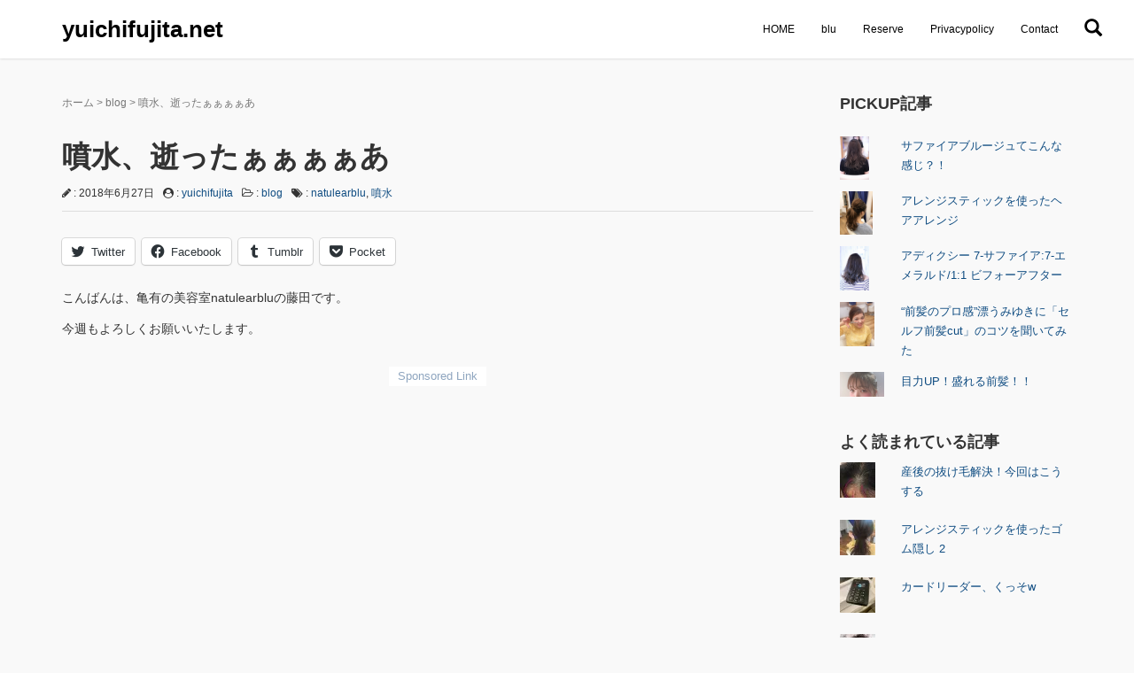

--- FILE ---
content_type: text/html; charset=UTF-8
request_url: https://yuichifujita.net/2018/06/27/fountain/
body_size: 24545
content:
<!DOCTYPE html>
<html lang="ja">
<link href="https://fonts.googleapis.com/css?family=Abel" rel="stylesheet">
<head prefix="og: http://ogp.me/ns# fb: http://ogp.me/ns/fb# article: http://ogp.me/ns/article#">
<script src="https://ajax.googleapis.com/ajax/libs/jquery/3.2.1/jquery.min.js"></script>
	<meta charset="UTF-8">
	<meta name="viewport" content="width=device-width, initial-scale=1.0, maximum-scale=1.0, user-scalable=0" />
	<link rel="pingback" href="https://yuichifujita.net/xmlrpc.php" />
	<!--[if lt IE 9]>
	<script src="https://yuichifujita.net/wp-content/themes/habakiri/js/html5shiv.min.js"></script>
	<![endif]-->
	<title>噴水、逝ったぁぁぁぁあ &#8211; yuichifujita.net</title>
<meta name='robots' content='max-image-preview:large' />
<link rel='dns-prefetch' href='//ajax.googleapis.com' />
<link rel='dns-prefetch' href='//secure.gravatar.com' />
<link rel='dns-prefetch' href='//stats.wp.com' />
<link rel='dns-prefetch' href='//v0.wordpress.com' />
<link rel='dns-prefetch' href='//widgets.wp.com' />
<link rel='dns-prefetch' href='//s0.wp.com' />
<link rel='dns-prefetch' href='//0.gravatar.com' />
<link rel='dns-prefetch' href='//1.gravatar.com' />
<link rel='dns-prefetch' href='//2.gravatar.com' />
<link rel='dns-prefetch' href='//i0.wp.com' />
<link rel='dns-prefetch' href='//c0.wp.com' />
<link rel='dns-prefetch' href='//jetpack.wordpress.com' />
<link rel='dns-prefetch' href='//public-api.wordpress.com' />
<link rel="alternate" type="application/rss+xml" title="yuichifujita.net &raquo; フィード" href="https://yuichifujita.net/feed/" />
<link rel="alternate" type="application/rss+xml" title="yuichifujita.net &raquo; コメントフィード" href="https://yuichifujita.net/comments/feed/" />
<link rel="alternate" type="application/rss+xml" title="yuichifujita.net &raquo; 噴水、逝ったぁぁぁぁあ のコメントのフィード" href="https://yuichifujita.net/2018/06/27/fountain/feed/" />
		<!-- This site uses the Google Analytics by MonsterInsights plugin v8.19 - Using Analytics tracking - https://www.monsterinsights.com/ -->
		<!-- Note: MonsterInsights is not currently configured on this site. The site owner needs to authenticate with Google Analytics in the MonsterInsights settings panel. -->
					<!-- No tracking code set -->
				<!-- / Google Analytics by MonsterInsights -->
		<script type="text/javascript">
window._wpemojiSettings = {"baseUrl":"https:\/\/s.w.org\/images\/core\/emoji\/14.0.0\/72x72\/","ext":".png","svgUrl":"https:\/\/s.w.org\/images\/core\/emoji\/14.0.0\/svg\/","svgExt":".svg","source":{"concatemoji":"https:\/\/yuichifujita.net\/wp-includes\/js\/wp-emoji-release.min.js?ver=6.3.7"}};
/*! This file is auto-generated */
!function(i,n){var o,s,e;function c(e){try{var t={supportTests:e,timestamp:(new Date).valueOf()};sessionStorage.setItem(o,JSON.stringify(t))}catch(e){}}function p(e,t,n){e.clearRect(0,0,e.canvas.width,e.canvas.height),e.fillText(t,0,0);var t=new Uint32Array(e.getImageData(0,0,e.canvas.width,e.canvas.height).data),r=(e.clearRect(0,0,e.canvas.width,e.canvas.height),e.fillText(n,0,0),new Uint32Array(e.getImageData(0,0,e.canvas.width,e.canvas.height).data));return t.every(function(e,t){return e===r[t]})}function u(e,t,n){switch(t){case"flag":return n(e,"\ud83c\udff3\ufe0f\u200d\u26a7\ufe0f","\ud83c\udff3\ufe0f\u200b\u26a7\ufe0f")?!1:!n(e,"\ud83c\uddfa\ud83c\uddf3","\ud83c\uddfa\u200b\ud83c\uddf3")&&!n(e,"\ud83c\udff4\udb40\udc67\udb40\udc62\udb40\udc65\udb40\udc6e\udb40\udc67\udb40\udc7f","\ud83c\udff4\u200b\udb40\udc67\u200b\udb40\udc62\u200b\udb40\udc65\u200b\udb40\udc6e\u200b\udb40\udc67\u200b\udb40\udc7f");case"emoji":return!n(e,"\ud83e\udef1\ud83c\udffb\u200d\ud83e\udef2\ud83c\udfff","\ud83e\udef1\ud83c\udffb\u200b\ud83e\udef2\ud83c\udfff")}return!1}function f(e,t,n){var r="undefined"!=typeof WorkerGlobalScope&&self instanceof WorkerGlobalScope?new OffscreenCanvas(300,150):i.createElement("canvas"),a=r.getContext("2d",{willReadFrequently:!0}),o=(a.textBaseline="top",a.font="600 32px Arial",{});return e.forEach(function(e){o[e]=t(a,e,n)}),o}function t(e){var t=i.createElement("script");t.src=e,t.defer=!0,i.head.appendChild(t)}"undefined"!=typeof Promise&&(o="wpEmojiSettingsSupports",s=["flag","emoji"],n.supports={everything:!0,everythingExceptFlag:!0},e=new Promise(function(e){i.addEventListener("DOMContentLoaded",e,{once:!0})}),new Promise(function(t){var n=function(){try{var e=JSON.parse(sessionStorage.getItem(o));if("object"==typeof e&&"number"==typeof e.timestamp&&(new Date).valueOf()<e.timestamp+604800&&"object"==typeof e.supportTests)return e.supportTests}catch(e){}return null}();if(!n){if("undefined"!=typeof Worker&&"undefined"!=typeof OffscreenCanvas&&"undefined"!=typeof URL&&URL.createObjectURL&&"undefined"!=typeof Blob)try{var e="postMessage("+f.toString()+"("+[JSON.stringify(s),u.toString(),p.toString()].join(",")+"));",r=new Blob([e],{type:"text/javascript"}),a=new Worker(URL.createObjectURL(r),{name:"wpTestEmojiSupports"});return void(a.onmessage=function(e){c(n=e.data),a.terminate(),t(n)})}catch(e){}c(n=f(s,u,p))}t(n)}).then(function(e){for(var t in e)n.supports[t]=e[t],n.supports.everything=n.supports.everything&&n.supports[t],"flag"!==t&&(n.supports.everythingExceptFlag=n.supports.everythingExceptFlag&&n.supports[t]);n.supports.everythingExceptFlag=n.supports.everythingExceptFlag&&!n.supports.flag,n.DOMReady=!1,n.readyCallback=function(){n.DOMReady=!0}}).then(function(){return e}).then(function(){var e;n.supports.everything||(n.readyCallback(),(e=n.source||{}).concatemoji?t(e.concatemoji):e.wpemoji&&e.twemoji&&(t(e.twemoji),t(e.wpemoji)))}))}((window,document),window._wpemojiSettings);
</script>
<style type="text/css">
img.wp-smiley,
img.emoji {
	display: inline !important;
	border: none !important;
	box-shadow: none !important;
	height: 1em !important;
	width: 1em !important;
	margin: 0 0.07em !important;
	vertical-align: -0.1em !important;
	background: none !important;
	padding: 0 !important;
}
</style>
	<link rel='stylesheet' id='wp-block-library-css' href='https://c0.wp.com/c/6.3.7/wp-includes/css/dist/block-library/style.min.css' type='text/css' media='all' />
<style id='wp-block-library-inline-css' type='text/css'>
.has-text-align-justify{text-align:justify;}
</style>
<link rel='stylesheet' id='mediaelement-css' href='https://c0.wp.com/c/6.3.7/wp-includes/js/mediaelement/mediaelementplayer-legacy.min.css' type='text/css' media='all' />
<link rel='stylesheet' id='wp-mediaelement-css' href='https://c0.wp.com/c/6.3.7/wp-includes/js/mediaelement/wp-mediaelement.min.css' type='text/css' media='all' />
<style id='classic-theme-styles-inline-css' type='text/css'>
/*! This file is auto-generated */
.wp-block-button__link{color:#fff;background-color:#32373c;border-radius:9999px;box-shadow:none;text-decoration:none;padding:calc(.667em + 2px) calc(1.333em + 2px);font-size:1.125em}.wp-block-file__button{background:#32373c;color:#fff;text-decoration:none}
</style>
<style id='global-styles-inline-css' type='text/css'>
body{--wp--preset--color--black: #000000;--wp--preset--color--cyan-bluish-gray: #abb8c3;--wp--preset--color--white: #ffffff;--wp--preset--color--pale-pink: #f78da7;--wp--preset--color--vivid-red: #cf2e2e;--wp--preset--color--luminous-vivid-orange: #ff6900;--wp--preset--color--luminous-vivid-amber: #fcb900;--wp--preset--color--light-green-cyan: #7bdcb5;--wp--preset--color--vivid-green-cyan: #00d084;--wp--preset--color--pale-cyan-blue: #8ed1fc;--wp--preset--color--vivid-cyan-blue: #0693e3;--wp--preset--color--vivid-purple: #9b51e0;--wp--preset--gradient--vivid-cyan-blue-to-vivid-purple: linear-gradient(135deg,rgba(6,147,227,1) 0%,rgb(155,81,224) 100%);--wp--preset--gradient--light-green-cyan-to-vivid-green-cyan: linear-gradient(135deg,rgb(122,220,180) 0%,rgb(0,208,130) 100%);--wp--preset--gradient--luminous-vivid-amber-to-luminous-vivid-orange: linear-gradient(135deg,rgba(252,185,0,1) 0%,rgba(255,105,0,1) 100%);--wp--preset--gradient--luminous-vivid-orange-to-vivid-red: linear-gradient(135deg,rgba(255,105,0,1) 0%,rgb(207,46,46) 100%);--wp--preset--gradient--very-light-gray-to-cyan-bluish-gray: linear-gradient(135deg,rgb(238,238,238) 0%,rgb(169,184,195) 100%);--wp--preset--gradient--cool-to-warm-spectrum: linear-gradient(135deg,rgb(74,234,220) 0%,rgb(151,120,209) 20%,rgb(207,42,186) 40%,rgb(238,44,130) 60%,rgb(251,105,98) 80%,rgb(254,248,76) 100%);--wp--preset--gradient--blush-light-purple: linear-gradient(135deg,rgb(255,206,236) 0%,rgb(152,150,240) 100%);--wp--preset--gradient--blush-bordeaux: linear-gradient(135deg,rgb(254,205,165) 0%,rgb(254,45,45) 50%,rgb(107,0,62) 100%);--wp--preset--gradient--luminous-dusk: linear-gradient(135deg,rgb(255,203,112) 0%,rgb(199,81,192) 50%,rgb(65,88,208) 100%);--wp--preset--gradient--pale-ocean: linear-gradient(135deg,rgb(255,245,203) 0%,rgb(182,227,212) 50%,rgb(51,167,181) 100%);--wp--preset--gradient--electric-grass: linear-gradient(135deg,rgb(202,248,128) 0%,rgb(113,206,126) 100%);--wp--preset--gradient--midnight: linear-gradient(135deg,rgb(2,3,129) 0%,rgb(40,116,252) 100%);--wp--preset--font-size--small: 13px;--wp--preset--font-size--medium: 20px;--wp--preset--font-size--large: 36px;--wp--preset--font-size--x-large: 42px;--wp--preset--spacing--20: 0.44rem;--wp--preset--spacing--30: 0.67rem;--wp--preset--spacing--40: 1rem;--wp--preset--spacing--50: 1.5rem;--wp--preset--spacing--60: 2.25rem;--wp--preset--spacing--70: 3.38rem;--wp--preset--spacing--80: 5.06rem;--wp--preset--shadow--natural: 6px 6px 9px rgba(0, 0, 0, 0.2);--wp--preset--shadow--deep: 12px 12px 50px rgba(0, 0, 0, 0.4);--wp--preset--shadow--sharp: 6px 6px 0px rgba(0, 0, 0, 0.2);--wp--preset--shadow--outlined: 6px 6px 0px -3px rgba(255, 255, 255, 1), 6px 6px rgba(0, 0, 0, 1);--wp--preset--shadow--crisp: 6px 6px 0px rgba(0, 0, 0, 1);}:where(.is-layout-flex){gap: 0.5em;}:where(.is-layout-grid){gap: 0.5em;}body .is-layout-flow > .alignleft{float: left;margin-inline-start: 0;margin-inline-end: 2em;}body .is-layout-flow > .alignright{float: right;margin-inline-start: 2em;margin-inline-end: 0;}body .is-layout-flow > .aligncenter{margin-left: auto !important;margin-right: auto !important;}body .is-layout-constrained > .alignleft{float: left;margin-inline-start: 0;margin-inline-end: 2em;}body .is-layout-constrained > .alignright{float: right;margin-inline-start: 2em;margin-inline-end: 0;}body .is-layout-constrained > .aligncenter{margin-left: auto !important;margin-right: auto !important;}body .is-layout-constrained > :where(:not(.alignleft):not(.alignright):not(.alignfull)){max-width: var(--wp--style--global--content-size);margin-left: auto !important;margin-right: auto !important;}body .is-layout-constrained > .alignwide{max-width: var(--wp--style--global--wide-size);}body .is-layout-flex{display: flex;}body .is-layout-flex{flex-wrap: wrap;align-items: center;}body .is-layout-flex > *{margin: 0;}body .is-layout-grid{display: grid;}body .is-layout-grid > *{margin: 0;}:where(.wp-block-columns.is-layout-flex){gap: 2em;}:where(.wp-block-columns.is-layout-grid){gap: 2em;}:where(.wp-block-post-template.is-layout-flex){gap: 1.25em;}:where(.wp-block-post-template.is-layout-grid){gap: 1.25em;}.has-black-color{color: var(--wp--preset--color--black) !important;}.has-cyan-bluish-gray-color{color: var(--wp--preset--color--cyan-bluish-gray) !important;}.has-white-color{color: var(--wp--preset--color--white) !important;}.has-pale-pink-color{color: var(--wp--preset--color--pale-pink) !important;}.has-vivid-red-color{color: var(--wp--preset--color--vivid-red) !important;}.has-luminous-vivid-orange-color{color: var(--wp--preset--color--luminous-vivid-orange) !important;}.has-luminous-vivid-amber-color{color: var(--wp--preset--color--luminous-vivid-amber) !important;}.has-light-green-cyan-color{color: var(--wp--preset--color--light-green-cyan) !important;}.has-vivid-green-cyan-color{color: var(--wp--preset--color--vivid-green-cyan) !important;}.has-pale-cyan-blue-color{color: var(--wp--preset--color--pale-cyan-blue) !important;}.has-vivid-cyan-blue-color{color: var(--wp--preset--color--vivid-cyan-blue) !important;}.has-vivid-purple-color{color: var(--wp--preset--color--vivid-purple) !important;}.has-black-background-color{background-color: var(--wp--preset--color--black) !important;}.has-cyan-bluish-gray-background-color{background-color: var(--wp--preset--color--cyan-bluish-gray) !important;}.has-white-background-color{background-color: var(--wp--preset--color--white) !important;}.has-pale-pink-background-color{background-color: var(--wp--preset--color--pale-pink) !important;}.has-vivid-red-background-color{background-color: var(--wp--preset--color--vivid-red) !important;}.has-luminous-vivid-orange-background-color{background-color: var(--wp--preset--color--luminous-vivid-orange) !important;}.has-luminous-vivid-amber-background-color{background-color: var(--wp--preset--color--luminous-vivid-amber) !important;}.has-light-green-cyan-background-color{background-color: var(--wp--preset--color--light-green-cyan) !important;}.has-vivid-green-cyan-background-color{background-color: var(--wp--preset--color--vivid-green-cyan) !important;}.has-pale-cyan-blue-background-color{background-color: var(--wp--preset--color--pale-cyan-blue) !important;}.has-vivid-cyan-blue-background-color{background-color: var(--wp--preset--color--vivid-cyan-blue) !important;}.has-vivid-purple-background-color{background-color: var(--wp--preset--color--vivid-purple) !important;}.has-black-border-color{border-color: var(--wp--preset--color--black) !important;}.has-cyan-bluish-gray-border-color{border-color: var(--wp--preset--color--cyan-bluish-gray) !important;}.has-white-border-color{border-color: var(--wp--preset--color--white) !important;}.has-pale-pink-border-color{border-color: var(--wp--preset--color--pale-pink) !important;}.has-vivid-red-border-color{border-color: var(--wp--preset--color--vivid-red) !important;}.has-luminous-vivid-orange-border-color{border-color: var(--wp--preset--color--luminous-vivid-orange) !important;}.has-luminous-vivid-amber-border-color{border-color: var(--wp--preset--color--luminous-vivid-amber) !important;}.has-light-green-cyan-border-color{border-color: var(--wp--preset--color--light-green-cyan) !important;}.has-vivid-green-cyan-border-color{border-color: var(--wp--preset--color--vivid-green-cyan) !important;}.has-pale-cyan-blue-border-color{border-color: var(--wp--preset--color--pale-cyan-blue) !important;}.has-vivid-cyan-blue-border-color{border-color: var(--wp--preset--color--vivid-cyan-blue) !important;}.has-vivid-purple-border-color{border-color: var(--wp--preset--color--vivid-purple) !important;}.has-vivid-cyan-blue-to-vivid-purple-gradient-background{background: var(--wp--preset--gradient--vivid-cyan-blue-to-vivid-purple) !important;}.has-light-green-cyan-to-vivid-green-cyan-gradient-background{background: var(--wp--preset--gradient--light-green-cyan-to-vivid-green-cyan) !important;}.has-luminous-vivid-amber-to-luminous-vivid-orange-gradient-background{background: var(--wp--preset--gradient--luminous-vivid-amber-to-luminous-vivid-orange) !important;}.has-luminous-vivid-orange-to-vivid-red-gradient-background{background: var(--wp--preset--gradient--luminous-vivid-orange-to-vivid-red) !important;}.has-very-light-gray-to-cyan-bluish-gray-gradient-background{background: var(--wp--preset--gradient--very-light-gray-to-cyan-bluish-gray) !important;}.has-cool-to-warm-spectrum-gradient-background{background: var(--wp--preset--gradient--cool-to-warm-spectrum) !important;}.has-blush-light-purple-gradient-background{background: var(--wp--preset--gradient--blush-light-purple) !important;}.has-blush-bordeaux-gradient-background{background: var(--wp--preset--gradient--blush-bordeaux) !important;}.has-luminous-dusk-gradient-background{background: var(--wp--preset--gradient--luminous-dusk) !important;}.has-pale-ocean-gradient-background{background: var(--wp--preset--gradient--pale-ocean) !important;}.has-electric-grass-gradient-background{background: var(--wp--preset--gradient--electric-grass) !important;}.has-midnight-gradient-background{background: var(--wp--preset--gradient--midnight) !important;}.has-small-font-size{font-size: var(--wp--preset--font-size--small) !important;}.has-medium-font-size{font-size: var(--wp--preset--font-size--medium) !important;}.has-large-font-size{font-size: var(--wp--preset--font-size--large) !important;}.has-x-large-font-size{font-size: var(--wp--preset--font-size--x-large) !important;}
.wp-block-navigation a:where(:not(.wp-element-button)){color: inherit;}
:where(.wp-block-post-template.is-layout-flex){gap: 1.25em;}:where(.wp-block-post-template.is-layout-grid){gap: 1.25em;}
:where(.wp-block-columns.is-layout-flex){gap: 2em;}:where(.wp-block-columns.is-layout-grid){gap: 2em;}
.wp-block-pullquote{font-size: 1.5em;line-height: 1.6;}
</style>
<link rel='stylesheet' id='contact-form-7-css' href='https://yuichifujita.net/wp-content/plugins/contact-form-7/includes/css/styles.css?ver=5.8.1' type='text/css' media='all' />
<link rel='stylesheet' id='sb-type-std-css' href='https://yuichifujita.net/wp-content/plugins/speech-bubble/css/sb-type-std.css?ver=6.3.7' type='text/css' media='all' />
<link rel='stylesheet' id='sb-type-fb-css' href='https://yuichifujita.net/wp-content/plugins/speech-bubble/css/sb-type-fb.css?ver=6.3.7' type='text/css' media='all' />
<link rel='stylesheet' id='sb-type-fb-flat-css' href='https://yuichifujita.net/wp-content/plugins/speech-bubble/css/sb-type-fb-flat.css?ver=6.3.7' type='text/css' media='all' />
<link rel='stylesheet' id='sb-type-ln-css' href='https://yuichifujita.net/wp-content/plugins/speech-bubble/css/sb-type-ln.css?ver=6.3.7' type='text/css' media='all' />
<link rel='stylesheet' id='sb-type-ln-flat-css' href='https://yuichifujita.net/wp-content/plugins/speech-bubble/css/sb-type-ln-flat.css?ver=6.3.7' type='text/css' media='all' />
<link rel='stylesheet' id='sb-type-pink-css' href='https://yuichifujita.net/wp-content/plugins/speech-bubble/css/sb-type-pink.css?ver=6.3.7' type='text/css' media='all' />
<link rel='stylesheet' id='sb-type-rtail-css' href='https://yuichifujita.net/wp-content/plugins/speech-bubble/css/sb-type-rtail.css?ver=6.3.7' type='text/css' media='all' />
<link rel='stylesheet' id='sb-type-drop-css' href='https://yuichifujita.net/wp-content/plugins/speech-bubble/css/sb-type-drop.css?ver=6.3.7' type='text/css' media='all' />
<link rel='stylesheet' id='sb-type-think-css' href='https://yuichifujita.net/wp-content/plugins/speech-bubble/css/sb-type-think.css?ver=6.3.7' type='text/css' media='all' />
<link rel='stylesheet' id='sb-no-br-css' href='https://yuichifujita.net/wp-content/plugins/speech-bubble/css/sb-no-br.css?ver=6.3.7' type='text/css' media='all' />
<link rel='stylesheet' id='jetpack_likes-css' href='https://c0.wp.com/p/jetpack/12.6.3/modules/likes/style.css' type='text/css' media='all' />
<link rel='stylesheet' id='habakiri-assets-css' href='https://yuichifujita.net/wp-content/themes/habakiri/css/assets.min.css?ver=2.5.2' type='text/css' media='all' />
<link rel='stylesheet' id='habakiri-css' href='https://yuichifujita.net/wp-content/themes/habakiri/style.min.css?ver=20210227134829' type='text/css' media='all' />
<link rel='stylesheet' id='jetpack_social_media_icons_widget-css' href='https://c0.wp.com/p/jetpack/12.6.3/modules/widgets/social-media-icons/style.css' type='text/css' media='all' />
<link rel='stylesheet' id='jetpack-top-posts-widget-css' href='https://c0.wp.com/p/jetpack/12.6.3/modules/widgets/top-posts/style.css' type='text/css' media='all' />
<link rel='stylesheet' id='sharedaddy-css' href='https://c0.wp.com/p/jetpack/12.6.3/modules/sharedaddy/sharing.css' type='text/css' media='all' />
<link rel='stylesheet' id='social-logos-css' href='https://c0.wp.com/p/jetpack/12.6.3/_inc/social-logos/social-logos.min.css' type='text/css' media='all' />
<script type='text/javascript' src='http://ajax.googleapis.com/ajax/libs/jquery/3.2.1/jquery.min.js?ver=3.2.1' id='theme-jquery-script-js'></script>
<script type='text/javascript' src='https://c0.wp.com/c/6.3.7/wp-includes/js/jquery/jquery.min.js' id='jquery-core-js'></script>
<script type='text/javascript' src='https://c0.wp.com/c/6.3.7/wp-includes/js/jquery/jquery-migrate.min.js' id='jquery-migrate-js'></script>
<link rel="https://api.w.org/" href="https://yuichifujita.net/wp-json/" /><link rel="alternate" type="application/json" href="https://yuichifujita.net/wp-json/wp/v2/posts/6102" /><link rel="EditURI" type="application/rsd+xml" title="RSD" href="https://yuichifujita.net/xmlrpc.php?rsd" />
<meta name="generator" content="WordPress 6.3.7" />
<link rel="canonical" href="https://yuichifujita.net/2018/06/27/fountain/" />
<link rel='shortlink' href='https://wp.me/s8xGnn-fountain' />
<link rel="alternate" type="application/json+oembed" href="https://yuichifujita.net/wp-json/oembed/1.0/embed?url=https%3A%2F%2Fyuichifujita.net%2F2018%2F06%2F27%2Ffountain%2F" />
<link rel="alternate" type="text/xml+oembed" href="https://yuichifujita.net/wp-json/oembed/1.0/embed?url=https%3A%2F%2Fyuichifujita.net%2F2018%2F06%2F27%2Ffountain%2F&#038;format=xml" />
	<style>img#wpstats{display:none}</style>
		<style>
/* Safari 6.1+ (10.0 is the latest version of Safari at this time) */
@media (max-width: 991px) and (min-color-index: 0) and (-webkit-min-device-pixel-ratio: 0) { @media () {
display: block !important;
.header__col {
width: 100%;
}
}}
</style>
<style type="text/css" id="custom-background-css">
body.custom-background { background-color: #f9f9f9; }
</style>
				<style type="text/css">
				/* If html does not have either class, do not show lazy loaded images. */
				html:not( .jetpack-lazy-images-js-enabled ):not( .js ) .jetpack-lazy-image {
					display: none;
				}
			</style>
			<script>
				document.documentElement.classList.add(
					'jetpack-lazy-images-js-enabled'
				);
			</script>
		
<!-- Jetpack Open Graph Tags -->
<meta property="og:type" content="article" />
<meta property="og:title" content="噴水、逝ったぁぁぁぁあ" />
<meta property="og:url" content="https://yuichifujita.net/2018/06/27/fountain/" />
<meta property="og:description" content="こんばんは、亀有の美容室natulearbluの藤田です。 今週もよろしくお願いいたします。 噴水逝ったぁぁぁ&hellip;" />
<meta property="article:published_time" content="2018-06-27T14:11:13+00:00" />
<meta property="article:modified_time" content="2018-06-28T06:17:47+00:00" />
<meta property="og:site_name" content="yuichifujita.net" />
<meta property="og:image" content="https://i0.wp.com/yuichifujita.net/wp-content/uploads/2018/06/img_8356.jpg?fit=900%2C1200&#038;ssl=1" />
<meta property="og:image:width" content="900" />
<meta property="og:image:height" content="1200" />
<meta property="og:image:alt" content="" />
<meta property="og:locale" content="ja_JP" />
<meta name="twitter:creator" content="@yu_1_fjt" />
<meta name="twitter:site" content="@yu_1_fjt" />
<meta name="twitter:text:title" content="噴水、逝ったぁぁぁぁあ" />
<meta name="twitter:image" content="https://i0.wp.com/yuichifujita.net/wp-content/uploads/2018/06/img_8356.jpg?fit=900%2C1200&#038;ssl=1&#038;w=640" />
<meta name="twitter:card" content="summary_large_image" />

<!-- End Jetpack Open Graph Tags -->
<style>a{color:#104d82}a:focus,a:active,a:hover{color:#748fad}.site-branding a{color:#000}.responsive-nav a{color:#000;font-size:12px}.responsive-nav a small{color:#777;font-size:10px}.responsive-nav a:hover small,.responsive-nav a:active small,.responsive-nav .current-menu-item small,.responsive-nav .current-menu-ancestor small,.responsive-nav .current-menu-parent small,.responsive-nav .current_page_item small,.responsive-nav .current_page_parent small{color:#777}.responsive-nav .menu>.menu-item>a,.header--transparency.header--fixed--is_scrolled .responsive-nav .menu>.menu-item>a{background-color:transparent;padding:23px 15px}.responsive-nav .menu>.menu-item>a:hover,.responsive-nav .menu>.menu-item>a:active,.responsive-nav .menu>.current-menu-item>a,.responsive-nav .menu>.current-menu-ancestor>a,.responsive-nav .menu>.current-menu-parent>a,.responsive-nav .menu>.current_page_item>a,.responsive-nav .menu>.current_page_parent>a,.header--transparency.header--fixed--is_scrolled .responsive-nav .menu>.menu-item>a:hover,.header--transparency.header--fixed--is_scrolled .responsive-nav .menu>.menu-item>a:active,.header--transparency.header--fixed--is_scrolled .responsive-nav .menu>.current-menu-item>a,.header--transparency.header--fixed--is_scrolled .responsive-nav .menu>.current-menu-ancestor>a,.header--transparency.header--fixed--is_scrolled .responsive-nav .menu>.current-menu-parent>a,.header--transparency.header--fixed--is_scrolled .responsive-nav .menu>.current_page_item>a,.header--transparency.header--fixed--is_scrolled .responsive-nav .menu>.current_page_parent>a{background-color:transparent;color:#002844}.responsive-nav .sub-menu a{background-color:#000;color:#777}.responsive-nav .sub-menu a:hover,.responsive-nav .sub-menu a:active,.responsive-nav .sub-menu .current-menu-item a,.responsive-nav .sub-menu .current-menu-ancestor a,.responsive-nav .sub-menu .current-menu-parent a,.responsive-nav .sub-menu .current_page_item a,.responsive-nav .sub-menu .current_page_parent a{background-color:#191919;color:#337ab7}.off-canvas-nav{font-size:12px}.responsive-nav,.header--transparency.header--fixed--is_scrolled .responsive-nav{background-color:transparent}#responsive-btn{background-color:transparent;border-color:#eee;color:#000}#responsive-btn:hover{background-color:#f5f5f5;border-color:#eee;color:#000}.habakiri-slider__transparent-layer{background-color:rgba( 0,0,0, 0 )}.page-header{background-color:#222;color:#fff}.pagination>li>a{color:#104d82}.pagination>li>span{background-color:#104d82;border-color:#104d82}.pagination>li>a:focus,.pagination>li>a:hover,.pagination>li>span:focus,.pagination>li>span:hover{color:#748fad}.header{background-color:#fff}.header--transparency.header--fixed--is_scrolled{background-color:#fff !important}.footer{background-color:#002844}.footer-widget-area a{color:#777}.footer-widget-area,.footer-widget-area .widget_calendar #wp-calendar caption{color:#555}.footer-widget-area .widget_calendar #wp-calendar,.footer-widget-area .widget_calendar #wp-calendar *{border-color:#555}@media(min-width:992px){.responsive-nav{display:block}.off-canvas-nav,#responsive-btn{display:none !important}.header--2row{padding-bottom:0}.header--2row .header__col,.header--center .header__col{display:block}.header--2row .responsive-nav,.header--center .responsive-nav{margin-right:-1000px;margin-left:-1000px;padding-right:1000px;padding-left:1000px}.header--2row .site-branding,.header--center .site-branding{padding-bottom:0}.header--center .site-branding{text-align:center}}</style><link rel="icon" href="https://i0.wp.com/yuichifujita.net/wp-content/uploads/2017/05/cropped-img_4118-2.jpg?fit=32%2C32&#038;ssl=1" sizes="32x32" />
<link rel="icon" href="https://i0.wp.com/yuichifujita.net/wp-content/uploads/2017/05/cropped-img_4118-2.jpg?fit=192%2C192&#038;ssl=1" sizes="192x192" />
<link rel="apple-touch-icon" href="https://i0.wp.com/yuichifujita.net/wp-content/uploads/2017/05/cropped-img_4118-2.jpg?fit=180%2C180&#038;ssl=1" />
<meta name="msapplication-TileImage" content="https://i0.wp.com/yuichifujita.net/wp-content/uploads/2017/05/cropped-img_4118-2.jpg?fit=270%2C270&#038;ssl=1" />
<link rel="stylesheet" type="text/css" id="wp-custom-css" href="https://yuichifujita.net/?custom-css=26474098da" />
<script async src="//pagead2.googlesyndication.com/pagead/js/adsbygoogle.js"></script>
<script>
  (adsbygoogle = window.adsbygoogle || []).push({
    google_ad_client: "ca-pub-1163792065711306",
    enable_page_level_ads: true,
    overlays: {bottom: true}
  });
</script>
</head>
<body class="post-template-default single single-post postid-6102 single-format-standard custom-background blog-template-single-right-sidebar">
<div id="container">
		<header id="header" class="header header--default header--fixed">
				<div class="container">
			<div class="row header__content">
				<div class="col-xs-10 col-md-4 header__col">
					
<div class="site-branding">
	<h1 class="site-branding__heading">
		<a href="https://yuichifujita.net/" rel="home">yuichifujita.net</a>	</h1>
<!-- end .site-branding --></div>
				<!-- end .header__col --></div>
				<div class="col-xs-2 col-md-8 header__col global-nav-wrapper clearfix">
					
<nav class="global-nav js-responsive-nav nav--hide"  role="navigation">
	<div class="menu-%e3%83%88%e3%83%83%e3%83%97%e3%83%a1%e3%83%8b%e3%83%a5%e3%83%bc-container"><ul id="menu-%e3%83%88%e3%83%83%e3%83%97%e3%83%a1%e3%83%8b%e3%83%a5%e3%83%bc" class="menu"><li id="menu-item-71" class="menu-item menu-item-type-custom menu-item-object-custom menu-item-home menu-item-71"><a href="http://yuichifujita.net">HOME</a></li>
<li id="menu-item-14596" class="menu-item menu-item-type-custom menu-item-object-custom menu-item-14596"><a href="https://hairsalonblu.net/">blu</a></li>
<li id="menu-item-14592" class="menu-item menu-item-type-custom menu-item-object-custom menu-item-14592"><a href="http://b.hpr.jp/hp/H000291685/">Reserve</a></li>
<li id="menu-item-2330" class="menu-item menu-item-type-post_type menu-item-object-page menu-item-2330"><a href="https://yuichifujita.net/privacypolicy/">Privacypolicy</a></li>
<li id="menu-item-72" class="menu-item menu-item-type-post_type menu-item-object-page menu-item-72"><a href="https://yuichifujita.net/%e3%81%8a%e5%95%8f%e3%81%84%e5%90%88%e3%82%8f%e3%81%9b/">Contact</a></li>
<li>
<div class="search-content">
<form action="/" method="get">
<label>
    <span class="glyphicon glyphicon-search" aria-hidden="true"></span>
    <div class="search-wrap">
      <div class="search-middle">
        <div class="close-btn">X</div>
        <div class="container">
          <input id="search" name="s" type="text" class="form-control search-t" placeholder="Search..." />
        </div></label>
</form>
      </div>
</li></ul></div><!-- end .global-nav --></nav>


					<div id="responsive-btn"></div>
				<!-- end .header__col --></div>
			<!-- end .row --></div>
		<!-- end .container --></div>
			<!-- end #header --></header>
	<div id="contents">
		

  <script>
  $(".glyphicon-search").click(function(){
		$(".search-wrap").css("left","0");
	});
	$(".close-btn").click(function(){
		$(".search-wrap").css("left","-100%");
	});
 </script>
	

<div class="sub-page-contents">

	<div class="container">
	<div class="row">
		<div class="col-md-9">
			<main id="main" role="main">

				<div class="breadcrumbs"><a href="https://yuichifujita.net/">ホーム</a> &gt; <a href="https://yuichifujita.net/category/blog/">blog</a> &gt; <strong>噴水、逝ったぁぁぁぁあ</strong></div>				<article class="article article--single post-6102 post type-post status-publish format-standard has-post-thumbnail hentry category-blog tag-natulearblu tag-500">
	<div class="entry">
		<h1 class="entry__title entry-title">噴水、逝ったぁぁぁぁあ</h1>
				<div class="entry-meta">
			<ul class="entry-meta__list">
				<li class="entry-meta__item published"><time datetime="2018-06-27T23:11:13+09:00"><i class="fa fa-pencil" aria-hidden="true"></i> : 2018年6月27日</time></li><li class="entry-meta__item updated hidden"><time datetime="2018-06-28T15:17:47+09:00">更新: 2018年6月28日</time></li><li class="entry-meta__item vCard author"><i class="fa fa-user-circle" aria-hidden="true"></i> : <a href="https://yuichifujita.net/author/yuichifujita/"><span class="fn">yuichifujita</span></a></li><li class="entry-meta__item categories"><i class="fa fa-folder-open-o" aria-hidden="true"></i> : <a href="https://yuichifujita.net/category/blog/">blog</a></li><li class="entry-meta__item tags"><i class="fa fa-tags" aria-hidden="true"></i> : <a href="https://yuichifujita.net/tag/natulearblu/" rel="tag">natulearblu</a>, <a href="https://yuichifujita.net/tag/%e5%99%b4%e6%b0%b4/" rel="tag">噴水</a></li>			</ul>
		<!-- end .entry-meta --></div>
		<div class="sharedaddy sd-sharing-enabled"><div class="robots-nocontent sd-block sd-social sd-social-icon-text sd-sharing"><div class="sd-content"><ul><li class="share-twitter"><a rel="nofollow noopener noreferrer" data-shared="sharing-twitter-6102" class="share-twitter sd-button share-icon" href="https://yuichifujita.net/2018/06/27/fountain/?share=twitter" target="_blank" title="クリックして Twitter で共有" ><span>Twitter</span></a></li><li class="share-facebook"><a rel="nofollow noopener noreferrer" data-shared="sharing-facebook-6102" class="share-facebook sd-button share-icon" href="https://yuichifujita.net/2018/06/27/fountain/?share=facebook" target="_blank" title="Facebook で共有するにはクリックしてください" ><span>Facebook</span></a></li><li class="share-tumblr"><a rel="nofollow noopener noreferrer" data-shared="" class="share-tumblr sd-button share-icon" href="https://yuichifujita.net/2018/06/27/fountain/?share=tumblr" target="_blank" title="クリックして Tumblr で共有" ><span>Tumblr</span></a></li><li class="share-pocket"><a rel="nofollow noopener noreferrer" data-shared="" class="share-pocket sd-button share-icon" href="https://yuichifujita.net/2018/06/27/fountain/?share=pocket" target="_blank" title="クリックして Pocket でシェア" ><span>Pocket</span></a></li><li class="share-end"></li></ul></div></div></div>				<div class="entry__content entry-content">
			<p>こんばんは、亀有の美容室natulearbluの藤田です。</p>
<p>今週もよろしくお願いいたします。</p>
<div id="text-12" class="widget-in-article widget_text">			<div class="textwidget"><script async src="//pagead2.googlesyndication.com/pagead/js/adsbygoogle.js"></script>
<!-- yuichifujita002 -->
<ins class="adsbygoogle" style="display: block;" data-ad-client="ca-pub-1163792065711306" data-ad-slot="7909511675" data-ad-format="auto"></ins>
<script>
(adsbygoogle = window.adsbygoogle || []).push({});
</script></div>
		</div><h1>噴水逝ったぁぁぁぁあ</h1>
<p></br></p>
<p></br></p>
<p>我がお店のシンボルw</p>
<p></br></p>
<h2>噴水</h2>
<p></br></p>
<p>（意外にも…そんなのあったっけ？？と言われることもまだある）</p>
<p></br></p>
<p>オープン以来丸4年稼働し続けて来ましたが</p>
<p>先週から動かなくなってしまいました。。</p>
<p></br></p>
<p>今日ちょっと時間があったので</p>
<p></br></p>
<p><img data-attachment-id="6101" data-permalink="https://yuichifujita.net/2018/06/27/fountain/img_8356-jpg/" data-orig-file="https://i0.wp.com/yuichifujita.net/wp-content/uploads/2018/06/img_8356.jpg?fit=2448%2C3264&amp;ssl=1" data-orig-size="2448,3264" data-comments-opened="1" data-image-meta="{&quot;aperture&quot;:&quot;0&quot;,&quot;credit&quot;:&quot;&quot;,&quot;camera&quot;:&quot;&quot;,&quot;caption&quot;:&quot;&quot;,&quot;created_timestamp&quot;:&quot;0&quot;,&quot;copyright&quot;:&quot;&quot;,&quot;focal_length&quot;:&quot;0&quot;,&quot;iso&quot;:&quot;0&quot;,&quot;shutter_speed&quot;:&quot;0&quot;,&quot;title&quot;:&quot;&quot;,&quot;orientation&quot;:&quot;1&quot;}" data-image-title="img_8356.jpg" data-image-description data-image-caption data-medium-file="https://i0.wp.com/yuichifujita.net/wp-content/uploads/2018/06/img_8356.jpg?fit=2448%2C3264&amp;ssl=1" data-large-file="https://i0.wp.com/yuichifujita.net/wp-content/uploads/2018/06/img_8356.jpg?fit=768%2C1024&amp;ssl=1" decoding="async" fetchpriority="high" src="https://i0.wp.com/yuichifujita.net/wp-content/uploads/2018/06/img_8356.jpg?resize=1140%2C1520&#038;ssl=1" class="alignnone wp-image-6101 size-full jetpack-lazy-image" height="1520" width="1140" data-recalc-dims="1" data-lazy-srcset="https://i0.wp.com/yuichifujita.net/wp-content/uploads/2018/06/img_8356.jpg?w=2448&amp;ssl=1 2448w, https://i0.wp.com/yuichifujita.net/wp-content/uploads/2018/06/img_8356.jpg?resize=768%2C1024&amp;ssl=1 768w, https://i0.wp.com/yuichifujita.net/wp-content/uploads/2018/06/img_8356.jpg?w=2280&amp;ssl=1 2280w" data-lazy-sizes="(max-width: 1140px) 100vw, 1140px" data-lazy-src="https://i0.wp.com/yuichifujita.net/wp-content/uploads/2018/06/img_8356.jpg?resize=1140%2C1520&amp;is-pending-load=1#038;ssl=1" srcset="[data-uri]"><noscript><img data-lazy-fallback="1" data-attachment-id="6101" data-permalink="https://yuichifujita.net/2018/06/27/fountain/img_8356-jpg/" data-orig-file="https://i0.wp.com/yuichifujita.net/wp-content/uploads/2018/06/img_8356.jpg?fit=2448%2C3264&amp;ssl=1" data-orig-size="2448,3264" data-comments-opened="1" data-image-meta="{&quot;aperture&quot;:&quot;0&quot;,&quot;credit&quot;:&quot;&quot;,&quot;camera&quot;:&quot;&quot;,&quot;caption&quot;:&quot;&quot;,&quot;created_timestamp&quot;:&quot;0&quot;,&quot;copyright&quot;:&quot;&quot;,&quot;focal_length&quot;:&quot;0&quot;,&quot;iso&quot;:&quot;0&quot;,&quot;shutter_speed&quot;:&quot;0&quot;,&quot;title&quot;:&quot;&quot;,&quot;orientation&quot;:&quot;1&quot;}" data-image-title="img_8356.jpg" data-image-description="" data-image-caption="" data-medium-file="https://i0.wp.com/yuichifujita.net/wp-content/uploads/2018/06/img_8356.jpg?fit=2448%2C3264&amp;ssl=1" data-large-file="https://i0.wp.com/yuichifujita.net/wp-content/uploads/2018/06/img_8356.jpg?fit=768%2C1024&amp;ssl=1" decoding="async" fetchpriority="high" src="https://i0.wp.com/yuichifujita.net/wp-content/uploads/2018/06/img_8356.jpg?resize=1140%2C1520&#038;ssl=1" class="alignnone wp-image-6101 size-full" height="1520" width="1140" srcset="https://i0.wp.com/yuichifujita.net/wp-content/uploads/2018/06/img_8356.jpg?w=2448&amp;ssl=1 2448w, https://i0.wp.com/yuichifujita.net/wp-content/uploads/2018/06/img_8356.jpg?resize=768%2C1024&amp;ssl=1 768w, https://i0.wp.com/yuichifujita.net/wp-content/uploads/2018/06/img_8356.jpg?w=2280&amp;ssl=1 2280w" sizes="(max-width: 1140px) 100vw, 1140px" data-recalc-dims="1"  /></noscript></p>
<p></br></p>
<p>中を開けてお掃除</p>
<p></br></p>
<p>わりと時間あるときに掃除をしているのでゴミが詰まって動かなくなったとは思えない。</p>
<p>充電池がダメになったかなー</p>
<p>モーター自体がダメになったかなー</p>
<p></br></p>
<p></br></p>
<p>現在調査中。</p>
<p></br></p>
<p>ポケストップ（懐かしいw）にもなっている我がお店のシンボルですから一刻も早い復活を願うばかりです。</p>
<p></br></p>
<p><iframe style="width:120px;height:240px;" marginwidth="0" marginheight="0" scrolling="no" frameborder="0" src="https://rcm-fe.amazon-adsystem.com/e/cm?ref=qf_sp_asin_til&#038;t=fujizon-22&#038;m=amazon&#038;o=9&#038;p=8&#038;l=as1&#038;IS1=1&#038;detail=1&#038;asins=B00CWNMV4G&#038;linkId=74aff320cddbae95a38a3481b1cb457a&#038;bc1=ffffff&#038;lt1=_top&#038;fc1=333333&#038;lc1=0066c0&#038;bg1=ffffff&#038;f=ifr"><br />
    </iframe></p>
<p></br></p>
<p><iframe src="https://rcm-fe.amazon-adsystem.com/e/cm?o=9&#038;p=48&#038;l=ur1&#038;category=primevideochannel&#038;banner=0ARGP2M0NT03XRJ749G2&#038;f=ifr&#038;linkID=447e0ec85b2f7c53d141e3cd564cb98a&#038;t=fujizon-22&#038;tracking_id=fujizon-22" width="728" height="90" scrolling="no" border="0" marginwidth="0" style="border:none;" frameborder="0"></iframe></p>
<p></br></p>
<script async src="//pagead2.googlesyndication.com/pagead/js/adsbygoogle.js"></script>
<!-- yuichifujita002 -->
<ins class="adsbygoogle" style="display: block;" data-ad-client="ca-pub-1163792065711306" data-ad-slot="7909511675" data-ad-format="auto"></ins>
<script>
(adsbygoogle = window.adsbygoogle || []).push({});
</script>
<p></br></p>
		<!-- end .entry__content --></div>
		<div class="sharedaddy sd-sharing-enabled"><div class="robots-nocontent sd-block sd-social sd-social-icon-text sd-sharing"><div class="sd-content"><ul><li class="share-twitter"><a rel="nofollow noopener noreferrer" data-shared="sharing-twitter-6102" class="share-twitter sd-button share-icon" href="https://yuichifujita.net/2018/06/27/fountain/?share=twitter" target="_blank" title="クリックして Twitter で共有" ><span>Twitter</span></a></li><li class="share-facebook"><a rel="nofollow noopener noreferrer" data-shared="sharing-facebook-6102" class="share-facebook sd-button share-icon" href="https://yuichifujita.net/2018/06/27/fountain/?share=facebook" target="_blank" title="Facebook で共有するにはクリックしてください" ><span>Facebook</span></a></li><li class="share-tumblr"><a rel="nofollow noopener noreferrer" data-shared="" class="share-tumblr sd-button share-icon" href="https://yuichifujita.net/2018/06/27/fountain/?share=tumblr" target="_blank" title="クリックして Tumblr で共有" ><span>Tumblr</span></a></li><li class="share-pocket"><a rel="nofollow noopener noreferrer" data-shared="" class="share-pocket sd-button share-icon" href="https://yuichifujita.net/2018/06/27/fountain/?share=pocket" target="_blank" title="クリックして Pocket でシェア" ><span>Pocket</span></a></li><li class="share-end"></li></ul></div></div></div>	<!-- end .entry --></div>
	
	<div class="flex-container clearfix" style="display:  flex;justify-content: space-between;">
    <div class="flex-item">
        « <a href="https://yuichifujita.net/2018/06/28/kingdommanchocolate/" rel="next">次の記事へ </a>    </div>
    <div class="flex-item">
        │<a href="https://yuichifujita.net">HOME</a>│
    </div>
  <div class="flex-item">
        <a href="https://yuichifujita.net/2018/06/26/consider/" rel="prev">前の記事へ »</a>    </div>
</div>
	

				<div class="related-posts">
			<h2 class="related-posts__title h3">関連記事</h2>
			<div class="entries entries--related-posts entries-related-posts">
				<article class="article article--summary post-7420 post type-post status-publish format-standard has-post-thumbnail hentry category-blog tag-359 tag-25 tag-49 tag-720">

	
		<div class="entry--has_media entry">
			<div class="entry--has_media__inner">
				<div class="entry--has_media__media">
					<a href="https://yuichifujita.net/2018/11/14/eldredloss/" class="entry--has_media__link">
<img width="96" height="96" src="https://i0.wp.com/yuichifujita.net/wp-content/uploads/2018/11/img_1776.jpg?resize=96%2C96&amp;ssl=1" class=" wp-post-image jetpack-lazy-image" alt decoding="async" data-attachment-id="7418" data-permalink="https://yuichifujita.net/2018/11/14/eldredloss/img_1776/" data-orig-file="https://i0.wp.com/yuichifujita.net/wp-content/uploads/2018/11/img_1776.jpg?fit=900%2C900&amp;ssl=1" data-orig-size="900,900" data-comments-opened="1" data-image-meta="{&quot;aperture&quot;:&quot;0&quot;,&quot;credit&quot;:&quot;&quot;,&quot;camera&quot;:&quot;&quot;,&quot;caption&quot;:&quot;&quot;,&quot;created_timestamp&quot;:&quot;0&quot;,&quot;copyright&quot;:&quot;&quot;,&quot;focal_length&quot;:&quot;0&quot;,&quot;iso&quot;:&quot;0&quot;,&quot;shutter_speed&quot;:&quot;0&quot;,&quot;title&quot;:&quot;&quot;,&quot;orientation&quot;:&quot;1&quot;}" data-image-title="img_1776" data-image-description data-image-caption data-medium-file="https://i0.wp.com/yuichifujita.net/wp-content/uploads/2018/11/img_1776.jpg?fit=900%2C900&amp;ssl=1" data-large-file="https://i0.wp.com/yuichifujita.net/wp-content/uploads/2018/11/img_1776.jpg?fit=900%2C900&amp;ssl=1" data-lazy-srcset="https://i0.wp.com/yuichifujita.net/wp-content/uploads/2018/11/img_1776.jpg?w=900&amp;ssl=1 900w, https://i0.wp.com/yuichifujita.net/wp-content/uploads/2018/11/img_1776.jpg?resize=768%2C768&amp;ssl=1 768w" data-lazy-sizes="(max-width: 96px) 100vw, 96px" data-lazy-src="https://i0.wp.com/yuichifujita.net/wp-content/uploads/2018/11/img_1776.jpg?resize=96%2C96&amp;ssl=1&amp;is-pending-load=1" srcset="[data-uri]"></a>
				<!-- end .entry--has_media__media --></div>
				<div class="entry--has_media__body">
					<h1 class="entry__title entry-title h4"><a href="https://yuichifujita.net/2018/11/14/eldredloss/">エルドロス</a></h1>
					<div class="entry__summary">
						<p>こんばんは、亀有の美容室natulearbluの藤田です。 今週もよろしくお願いします。 エルドロス 今週は悲報から… カープ、来季エルドレッドと契約を結ばず… 退団が決まってしまいました… 私の大好きな選手。 助っ人史 [&hellip;]</p>
					<!-- end .entry__summary --></div>
							<div class="entry-meta">
			<ul class="entry-meta__list">
				<li class="entry-meta__item published"><time datetime="2018-11-14T23:35:48+09:00"><i class="fa fa-pencil" aria-hidden="true"></i> : 2018年11月14日</time></li><li class="entry-meta__item updated hidden"><time datetime="2018-11-15T16:42:20+09:00">更新: 2018年11月15日</time></li><li class="entry-meta__item vCard author"><i class="fa fa-user-circle" aria-hidden="true"></i> : <a href="https://yuichifujita.net/author/yuichifujita/"><span class="fn">yuichifujita</span></a></li><li class="entry-meta__item categories"><i class="fa fa-folder-open-o" aria-hidden="true"></i> : <a href="https://yuichifujita.net/category/blog/">blog</a></li><li class="entry-meta__item tags"><i class="fa fa-tags" aria-hidden="true"></i> : <a href="https://yuichifujita.net/tag/%e3%82%a8%e3%83%ab%e3%83%89%e3%83%ac%e3%83%83%e3%83%89/" rel="tag">エルドレッド</a>, <a href="https://yuichifujita.net/tag/%e3%82%ab%e3%83%bc%e3%83%97/" rel="tag">カープ</a>, <a href="https://yuichifujita.net/tag/%e6%b0%97%e6%8c%81%e3%81%a1/" rel="tag">気持ち</a>, <a href="https://yuichifujita.net/tag/%e9%80%80%e5%9b%a3/" rel="tag">退団</a></li>			</ul>
		<!-- end .entry-meta --></div>
						<!-- end .entry--has_media__body --></div>
			<!-- end .entry--has_media__inner --></div>
		<!-- end .entry--has_media --></div>

	
</article>
<article class="article article--summary post-17260 post type-post status-publish format-standard has-post-thumbnail hentry category-blog tag-t tag-1735 tag-2103 tag-721">

	
		<div class="entry--has_media entry">
			<div class="entry--has_media__inner">
				<div class="entry--has_media__media">
					<a href="https://yuichifujita.net/2022/09/21/202223purple/" class="entry--has_media__link">
<img width="72" height="96" src="https://i0.wp.com/yuichifujita.net/wp-content/uploads/2022/10/167F531C-BEFC-4F62-80E2-083DA032A8D4-scaled.jpeg?resize=72%2C96&amp;ssl=1" class=" wp-post-image jetpack-lazy-image" alt decoding="async" data-attachment-id="17261" data-permalink="https://yuichifujita.net/2022/09/21/202223purple/167f531c-befc-4f62-80e2-083da032a8d4/" data-orig-file="https://i0.wp.com/yuichifujita.net/wp-content/uploads/2022/10/167F531C-BEFC-4F62-80E2-083DA032A8D4-scaled.jpeg?fit=1920%2C2560&amp;ssl=1" data-orig-size="1920,2560" data-comments-opened="1" data-image-meta="{&quot;aperture&quot;:&quot;0&quot;,&quot;credit&quot;:&quot;&quot;,&quot;camera&quot;:&quot;&quot;,&quot;caption&quot;:&quot;&quot;,&quot;created_timestamp&quot;:&quot;0&quot;,&quot;copyright&quot;:&quot;&quot;,&quot;focal_length&quot;:&quot;0&quot;,&quot;iso&quot;:&quot;0&quot;,&quot;shutter_speed&quot;:&quot;0&quot;,&quot;title&quot;:&quot;&quot;,&quot;orientation&quot;:&quot;1&quot;}" data-image-title="167F531C-BEFC-4F62-80E2-083DA032A8D4" data-image-description data-image-caption data-medium-file="https://i0.wp.com/yuichifujita.net/wp-content/uploads/2022/10/167F531C-BEFC-4F62-80E2-083DA032A8D4-scaled.jpeg?fit=1920%2C2560&amp;ssl=1" data-large-file="https://i0.wp.com/yuichifujita.net/wp-content/uploads/2022/10/167F531C-BEFC-4F62-80E2-083DA032A8D4-scaled.jpeg?fit=768%2C1024&amp;ssl=1" data-lazy-srcset="https://i0.wp.com/yuichifujita.net/wp-content/uploads/2022/10/167F531C-BEFC-4F62-80E2-083DA032A8D4-scaled.jpeg?w=1920&amp;ssl=1 1920w, https://i0.wp.com/yuichifujita.net/wp-content/uploads/2022/10/167F531C-BEFC-4F62-80E2-083DA032A8D4-scaled.jpeg?resize=768%2C1024&amp;ssl=1 768w, https://i0.wp.com/yuichifujita.net/wp-content/uploads/2022/10/167F531C-BEFC-4F62-80E2-083DA032A8D4-scaled.jpeg?resize=1152%2C1536&amp;ssl=1 1152w, https://i0.wp.com/yuichifujita.net/wp-content/uploads/2022/10/167F531C-BEFC-4F62-80E2-083DA032A8D4-scaled.jpeg?resize=1536%2C2048&amp;ssl=1 1536w" data-lazy-sizes="(max-width: 72px) 100vw, 72px" data-lazy-src="https://i0.wp.com/yuichifujita.net/wp-content/uploads/2022/10/167F531C-BEFC-4F62-80E2-083DA032A8D4-scaled.jpeg?resize=72%2C96&amp;ssl=1&amp;is-pending-load=1" srcset="[data-uri]"></a>
				<!-- end .entry--has_media__media --></div>
				<div class="entry--has_media__body">
					<h1 class="entry__title entry-title h4"><a href="https://yuichifujita.net/2022/09/21/202223purple/">変な素材</a></h1>
					<div class="entry__summary">
						<p>こんにちは、亀有の美容室bluの藤田です。 今日はお休みです。 変な素材 家にいるとインターホンが鳴り、配達物が！ サンロッカーズ渋谷2022-23シーズンパープル会員特典のTシャツとステッカー等が届きました〜 なんだこ [&hellip;]</p>
					<!-- end .entry__summary --></div>
							<div class="entry-meta">
			<ul class="entry-meta__list">
				<li class="entry-meta__item published"><time datetime="2022-09-21T13:54:38+09:00"><i class="fa fa-pencil" aria-hidden="true"></i> : 2022年9月21日</time></li><li class="entry-meta__item updated hidden"><time datetime="2022-10-13T13:55:04+09:00">更新: 2022年10月13日</time></li><li class="entry-meta__item vCard author"><i class="fa fa-user-circle" aria-hidden="true"></i> : <a href="https://yuichifujita.net/author/yuichifujita/"><span class="fn">yuichifujita</span></a></li><li class="entry-meta__item categories"><i class="fa fa-folder-open-o" aria-hidden="true"></i> : <a href="https://yuichifujita.net/category/blog/">blog</a></li><li class="entry-meta__item tags"><i class="fa fa-tags" aria-hidden="true"></i> : <a href="https://yuichifujita.net/tag/t%e3%82%b7%e3%83%a3%e3%83%84/" rel="tag">Tシャツ</a>, <a href="https://yuichifujita.net/tag/%e3%82%b5%e3%83%b3%e3%83%ad%e3%83%83%e3%82%ab%e3%83%bc%e3%82%ba%e6%b8%8b%e8%b0%b7/" rel="tag">サンロッカーズ渋谷</a>, <a href="https://yuichifujita.net/tag/%e3%83%91%e3%83%bc%e3%83%97%e3%83%ab%e4%bc%9a%e5%93%a1/" rel="tag">パープル会員</a>, <a href="https://yuichifujita.net/tag/%e3%83%95%e3%82%a1%e3%83%b3%e3%82%af%e3%83%a9%e3%83%96/" rel="tag">ファンクラブ</a></li>			</ul>
		<!-- end .entry-meta --></div>
						<!-- end .entry--has_media__body --></div>
			<!-- end .entry--has_media__inner --></div>
		<!-- end .entry--has_media --></div>

	
</article>
<article class="article article--summary post-18027 post type-post status-publish format-standard has-post-thumbnail hentry category-blog tag-blue-the-berry tag-259 tag-1674 tag-2325 tag-2574 tag-2573">

	
		<div class="entry--has_media entry">
			<div class="entry--has_media__inner">
				<div class="entry--has_media__media">
					<a href="https://yuichifujita.net/2023/03/07/shaoron/" class="entry--has_media__link">
<img width="128" height="96" src="https://i0.wp.com/yuichifujita.net/wp-content/uploads/2023/06/IMG_1821-scaled.jpeg?resize=128%2C96&amp;ssl=1" class=" wp-post-image jetpack-lazy-image" alt decoding="async" data-attachment-id="18030" data-permalink="https://yuichifujita.net/2023/03/07/shaoron/img_1821-2/" data-orig-file="https://i0.wp.com/yuichifujita.net/wp-content/uploads/2023/06/IMG_1821-scaled.jpeg?fit=2560%2C1920&amp;ssl=1" data-orig-size="2560,1920" data-comments-opened="1" data-image-meta="{&quot;aperture&quot;:&quot;1.78&quot;,&quot;credit&quot;:&quot;&quot;,&quot;camera&quot;:&quot;iPhone 14 Pro&quot;,&quot;caption&quot;:&quot;&quot;,&quot;created_timestamp&quot;:&quot;1678192458&quot;,&quot;copyright&quot;:&quot;&quot;,&quot;focal_length&quot;:&quot;6.86&quot;,&quot;iso&quot;:&quot;100&quot;,&quot;shutter_speed&quot;:&quot;0.0082644628099174&quot;,&quot;title&quot;:&quot;&quot;,&quot;orientation&quot;:&quot;1&quot;}" data-image-title="IMG_1821" data-image-description data-image-caption data-medium-file="https://i0.wp.com/yuichifujita.net/wp-content/uploads/2023/06/IMG_1821-scaled.jpeg?fit=2560%2C1920&amp;ssl=1" data-large-file="https://i0.wp.com/yuichifujita.net/wp-content/uploads/2023/06/IMG_1821-scaled.jpeg?fit=1024%2C768&amp;ssl=1" data-lazy-srcset="https://i0.wp.com/yuichifujita.net/wp-content/uploads/2023/06/IMG_1821-scaled.jpeg?w=2560&amp;ssl=1 2560w, https://i0.wp.com/yuichifujita.net/wp-content/uploads/2023/06/IMG_1821-scaled.jpeg?resize=1024%2C768&amp;ssl=1 1024w, https://i0.wp.com/yuichifujita.net/wp-content/uploads/2023/06/IMG_1821-scaled.jpeg?resize=768%2C576&amp;ssl=1 768w, https://i0.wp.com/yuichifujita.net/wp-content/uploads/2023/06/IMG_1821-scaled.jpeg?resize=1536%2C1152&amp;ssl=1 1536w, https://i0.wp.com/yuichifujita.net/wp-content/uploads/2023/06/IMG_1821-scaled.jpeg?resize=2048%2C1536&amp;ssl=1 2048w, https://i0.wp.com/yuichifujita.net/wp-content/uploads/2023/06/IMG_1821-scaled.jpeg?w=2280&amp;ssl=1 2280w" data-lazy-sizes="(max-width: 128px) 100vw, 128px" data-lazy-src="https://i0.wp.com/yuichifujita.net/wp-content/uploads/2023/06/IMG_1821-scaled.jpeg?resize=128%2C96&amp;ssl=1&amp;is-pending-load=1" srcset="[data-uri]"></a>
				<!-- end .entry--has_media__media --></div>
				<div class="entry--has_media__body">
					<h1 class="entry__title entry-title h4"><a href="https://yuichifujita.net/2023/03/07/shaoron/">男の好きな麻婆と南活</a></h1>
					<div class="entry__summary">
						<p>こんにちは、亀有の美容室bluの藤田です。 今日はお休みです。 男の好きな麻婆と南活 自称「町の情報屋」なのでw お客様から教えてもらったお店は行くようにしています。 今日は中華居酒屋？さんがランチをやってるということで [&hellip;]</p>
					<!-- end .entry__summary --></div>
							<div class="entry-meta">
			<ul class="entry-meta__list">
				<li class="entry-meta__item published"><time datetime="2023-03-07T16:30:00+09:00"><i class="fa fa-pencil" aria-hidden="true"></i> : 2023年3月7日</time></li><li class="entry-meta__item updated hidden"><time datetime="2023-06-09T12:33:57+09:00">更新: 2023年6月9日</time></li><li class="entry-meta__item vCard author"><i class="fa fa-user-circle" aria-hidden="true"></i> : <a href="https://yuichifujita.net/author/yuichifujita/"><span class="fn">yuichifujita</span></a></li><li class="entry-meta__item categories"><i class="fa fa-folder-open-o" aria-hidden="true"></i> : <a href="https://yuichifujita.net/category/blog/">blog</a></li><li class="entry-meta__item tags"><i class="fa fa-tags" aria-hidden="true"></i> : <a href="https://yuichifujita.net/tag/blue-the-berry/" rel="tag">Blue THE Berry</a>, <a href="https://yuichifujita.net/tag/%e3%81%b5%e3%81%98%e3%83%ad%e3%82%b0/" rel="tag">ふじログ</a>, <a href="https://yuichifujita.net/tag/%e3%83%a9%e3%83%b3%e3%83%81/" rel="tag">ランチ</a>, <a href="https://yuichifujita.net/tag/%e5%8d%97%e6%b4%bb/" rel="tag">南活</a>, <a href="https://yuichifujita.net/tag/%e7%ac%91%e9%be%8d/" rel="tag">笑龍</a>, <a href="https://yuichifujita.net/tag/%e9%ba%bb%e5%a9%86%e8%b1%86%e8%85%90/" rel="tag">麻婆豆腐</a></li>			</ul>
		<!-- end .entry-meta --></div>
						<!-- end .entry--has_media__body --></div>
			<!-- end .entry--has_media__inner --></div>
		<!-- end .entry--has_media --></div>

	
</article>
			</div>
		</div>
<div id="text-12">
<script async src="//pagead2.googlesyndication.com/pagead/js/adsbygoogle.js"></script>
<!-- yuichifujita003 -->
<ins class="adsbygoogle"
     style="display:block"
     data-ad-client="ca-pub-1163792065711306"
     data-ad-slot="1304574874"
     data-ad-format="auto"></ins>
<script>
(adsbygoogle = window.adsbygoogle || []).push({});
</script></div>
			<div id="commentarea" class="commentarea">
		<div id="comments" class="comments">
		<h2 class="comments__title h3">この投稿へのコメント</h2>
				<p class="comments__nocomments">コメントはありません。</p>
		
				<div id="respond" class="comments__respond">
						<div id="comment-form" class="comments__form">
				
		<div id="respond" class="comment-respond">
			<h3 id="reply-title" class="comment-reply-title">コメントを残す<small><a rel="nofollow" id="cancel-comment-reply-link" href="/2018/06/27/fountain/#respond" style="display:none;">コメントをキャンセル</a></small></h3>			<form id="commentform" class="comment-form">
				<iframe
					title="コメントフォーム"
					src="https://jetpack.wordpress.com/jetpack-comment/?blogid=126238409&#038;postid=6102&#038;comment_registration=0&#038;require_name_email=1&#038;stc_enabled=1&#038;stb_enabled=1&#038;show_avatars=1&#038;avatar_default=blank&#038;greeting=%E3%82%B3%E3%83%A1%E3%83%B3%E3%83%88%E3%82%92%E6%AE%8B%E3%81%99&#038;jetpack_comments_nonce=b742cfdab0&#038;greeting_reply=%25s+%E3%81%B8%E8%BF%94%E4%BF%A1%E3%81%99%E3%82%8B&#038;color_scheme=light&#038;lang=ja&#038;jetpack_version=12.6.3&#038;show_cookie_consent=10&#038;has_cookie_consent=0&#038;token_key=%3Bnormal%3B&#038;sig=1c8deab4777be70b1d2a7e8d76f3007e0c28d57f#parent=https%3A%2F%2Fyuichifujita.net%2F2018%2F06%2F27%2Ffountain%2F"
											name="jetpack_remote_comment"
						style="width:100%; height: 430px; border:0;"
										class="jetpack_remote_comment"
					id="jetpack_remote_comment"
					sandbox="allow-same-origin allow-top-navigation allow-scripts allow-forms allow-popups"
				>
									</iframe>
									<!--[if !IE]><!-->
					<script>
						document.addEventListener('DOMContentLoaded', function () {
							var commentForms = document.getElementsByClassName('jetpack_remote_comment');
							for (var i = 0; i < commentForms.length; i++) {
								commentForms[i].allowTransparency = false;
								commentForms[i].scrolling = 'no';
							}
						});
					</script>
					<!--<![endif]-->
							</form>
		</div>

		
		<input type="hidden" name="comment_parent" id="comment_parent" value="" />

					<!-- end #comment-form --></div>
					<!-- end #respond --></div>
			<!-- end #comments --></div>
	
		<div id="trackback" class="trackbacks">
		<h2 class="trackbacks__title h3">この投稿へのトラックバック</h2>
				<p class="trackbacks__notrackbacks">トラックバックはありません。</p>
		
				<div class="trackbacks__trackback-url">
			<dl>
				<dt>トラックバック URL</dt>
				<dd><input id="tburl" class="form-control" type="text" size="50" value="https://yuichifujita.net/2018/06/27/fountain/trackback/" readonly="readonly" /></dd>
			</dl>
		<!-- end .trackbacks__trackback-url --></div>
			<!-- end #trackback --></div>
	<!-- end #commentarea --></div>
</article>

<!DOCTYPE html>
<html lang="ja">
<link href="https://fonts.googleapis.com/css?family=Abel" rel="stylesheet">
<head prefix="og: http://ogp.me/ns# fb: http://ogp.me/ns/fb# article: http://ogp.me/ns/article#">
<script src="https://ajax.googleapis.com/ajax/libs/jquery/3.2.1/jquery.min.js"></script>
	<meta charset="UTF-8">
	<meta name="viewport" content="width=device-width, initial-scale=1.0, maximum-scale=1.0, user-scalable=0" />
	<link rel="pingback" href="https://yuichifujita.net/xmlrpc.php" />
	<!--[if lt IE 9]>
	<script src="https://yuichifujita.net/wp-content/themes/habakiri/js/html5shiv.min.js"></script>
	<![endif]-->
	<title>噴水、逝ったぁぁぁぁあ &#8211; yuichifujita.net</title>
<meta name='robots' content='max-image-preview:large' />
<link rel='dns-prefetch' href='//ajax.googleapis.com' />
<link rel='dns-prefetch' href='//secure.gravatar.com' />
<link rel='dns-prefetch' href='//c0.wp.com' />
<link rel='dns-prefetch' href='//stats.wp.com' />
<link rel='dns-prefetch' href='//v0.wordpress.com' />
<link rel='dns-prefetch' href='//widgets.wp.com' />
<link rel='dns-prefetch' href='//s0.wp.com' />
<link rel='dns-prefetch' href='//0.gravatar.com' />
<link rel='dns-prefetch' href='//1.gravatar.com' />
<link rel='dns-prefetch' href='//2.gravatar.com' />
<link rel='dns-prefetch' href='//i0.wp.com' />
<link rel='dns-prefetch' href='//jetpack.wordpress.com' />
<link rel='dns-prefetch' href='//public-api.wordpress.com' />
<link rel="alternate" type="application/rss+xml" title="yuichifujita.net &raquo; フィード" href="https://yuichifujita.net/feed/" />
<link rel="alternate" type="application/rss+xml" title="yuichifujita.net &raquo; コメントフィード" href="https://yuichifujita.net/comments/feed/" />
<link rel="alternate" type="application/rss+xml" title="yuichifujita.net &raquo; 噴水、逝ったぁぁぁぁあ のコメントのフィード" href="https://yuichifujita.net/2018/06/27/fountain/feed/" />
		<!-- This site uses the Google Analytics by MonsterInsights plugin v8.19 - Using Analytics tracking - https://www.monsterinsights.com/ -->
		<!-- Note: MonsterInsights is not currently configured on this site. The site owner needs to authenticate with Google Analytics in the MonsterInsights settings panel. -->
					<!-- No tracking code set -->
				<!-- / Google Analytics by MonsterInsights -->
		<link rel='stylesheet' id='jetpack-carousel-swiper-css-css' href='https://c0.wp.com/p/jetpack/12.6.3/modules/carousel/swiper-bundle.css' type='text/css' media='all' />
<link rel='stylesheet' id='jetpack-carousel-css' href='https://c0.wp.com/p/jetpack/12.6.3/modules/carousel/jetpack-carousel.css' type='text/css' media='all' />
<link rel="https://api.w.org/" href="https://yuichifujita.net/wp-json/" /><link rel="alternate" type="application/json" href="https://yuichifujita.net/wp-json/wp/v2/posts/6102" /><link rel="EditURI" type="application/rsd+xml" title="RSD" href="https://yuichifujita.net/xmlrpc.php?rsd" />
<meta name="generator" content="WordPress 6.3.7" />
<link rel="canonical" href="https://yuichifujita.net/2018/06/27/fountain/" />
<link rel='shortlink' href='https://wp.me/s8xGnn-fountain' />
<link rel="alternate" type="application/json+oembed" href="https://yuichifujita.net/wp-json/oembed/1.0/embed?url=https%3A%2F%2Fyuichifujita.net%2F2018%2F06%2F27%2Ffountain%2F" />
<link rel="alternate" type="text/xml+oembed" href="https://yuichifujita.net/wp-json/oembed/1.0/embed?url=https%3A%2F%2Fyuichifujita.net%2F2018%2F06%2F27%2Ffountain%2F&#038;format=xml" />
	<style>img#wpstats{display:none}</style>
		<style>
/* Safari 6.1+ (10.0 is the latest version of Safari at this time) */
@media (max-width: 991px) and (min-color-index: 0) and (-webkit-min-device-pixel-ratio: 0) { @media () {
display: block !important;
.header__col {
width: 100%;
}
}}
</style>
<style type="text/css" id="custom-background-css">
body.custom-background { background-color: #f9f9f9; }
</style>
				<style type="text/css">
				/* If html does not have either class, do not show lazy loaded images. */
				html:not( .jetpack-lazy-images-js-enabled ):not( .js ) .jetpack-lazy-image {
					display: none;
				}
			</style>
			<script>
				document.documentElement.classList.add(
					'jetpack-lazy-images-js-enabled'
				);
			</script>
		
<!-- Jetpack Open Graph Tags -->
<meta property="og:type" content="article" />
<meta property="og:title" content="噴水、逝ったぁぁぁぁあ" />
<meta property="og:url" content="https://yuichifujita.net/2018/06/27/fountain/" />
<meta property="og:description" content="こんばんは、亀有の美容室natulearbluの藤田です。 今週もよろしくお願いいたします。 噴水逝ったぁぁぁ&hellip;" />
<meta property="article:published_time" content="2018-06-27T14:11:13+00:00" />
<meta property="article:modified_time" content="2018-06-28T06:17:47+00:00" />
<meta property="og:site_name" content="yuichifujita.net" />
<meta property="og:image" content="https://i0.wp.com/yuichifujita.net/wp-content/uploads/2018/06/img_8356.jpg?fit=900%2C1200&#038;ssl=1" />
<meta property="og:image:width" content="900" />
<meta property="og:image:height" content="1200" />
<meta property="og:image:alt" content="" />
<meta property="og:locale" content="ja_JP" />
<meta name="twitter:creator" content="@yu_1_fjt" />
<meta name="twitter:site" content="@yu_1_fjt" />
<meta name="twitter:text:title" content="噴水、逝ったぁぁぁぁあ" />
<meta name="twitter:image" content="https://i0.wp.com/yuichifujita.net/wp-content/uploads/2018/06/img_8356.jpg?fit=900%2C1200&#038;ssl=1&#038;w=640" />
<meta name="twitter:card" content="summary_large_image" />

<!-- End Jetpack Open Graph Tags -->
<style>a{color:#104d82}a:focus,a:active,a:hover{color:#748fad}.site-branding a{color:#000}.responsive-nav a{color:#000;font-size:12px}.responsive-nav a small{color:#777;font-size:10px}.responsive-nav a:hover small,.responsive-nav a:active small,.responsive-nav .current-menu-item small,.responsive-nav .current-menu-ancestor small,.responsive-nav .current-menu-parent small,.responsive-nav .current_page_item small,.responsive-nav .current_page_parent small{color:#777}.responsive-nav .menu>.menu-item>a,.header--transparency.header--fixed--is_scrolled .responsive-nav .menu>.menu-item>a{background-color:transparent;padding:23px 15px}.responsive-nav .menu>.menu-item>a:hover,.responsive-nav .menu>.menu-item>a:active,.responsive-nav .menu>.current-menu-item>a,.responsive-nav .menu>.current-menu-ancestor>a,.responsive-nav .menu>.current-menu-parent>a,.responsive-nav .menu>.current_page_item>a,.responsive-nav .menu>.current_page_parent>a,.header--transparency.header--fixed--is_scrolled .responsive-nav .menu>.menu-item>a:hover,.header--transparency.header--fixed--is_scrolled .responsive-nav .menu>.menu-item>a:active,.header--transparency.header--fixed--is_scrolled .responsive-nav .menu>.current-menu-item>a,.header--transparency.header--fixed--is_scrolled .responsive-nav .menu>.current-menu-ancestor>a,.header--transparency.header--fixed--is_scrolled .responsive-nav .menu>.current-menu-parent>a,.header--transparency.header--fixed--is_scrolled .responsive-nav .menu>.current_page_item>a,.header--transparency.header--fixed--is_scrolled .responsive-nav .menu>.current_page_parent>a{background-color:transparent;color:#002844}.responsive-nav .sub-menu a{background-color:#000;color:#777}.responsive-nav .sub-menu a:hover,.responsive-nav .sub-menu a:active,.responsive-nav .sub-menu .current-menu-item a,.responsive-nav .sub-menu .current-menu-ancestor a,.responsive-nav .sub-menu .current-menu-parent a,.responsive-nav .sub-menu .current_page_item a,.responsive-nav .sub-menu .current_page_parent a{background-color:#191919;color:#337ab7}.off-canvas-nav{font-size:12px}.responsive-nav,.header--transparency.header--fixed--is_scrolled .responsive-nav{background-color:transparent}#responsive-btn{background-color:transparent;border-color:#eee;color:#000}#responsive-btn:hover{background-color:#f5f5f5;border-color:#eee;color:#000}.habakiri-slider__transparent-layer{background-color:rgba( 0,0,0, 0 )}.page-header{background-color:#222;color:#fff}.pagination>li>a{color:#104d82}.pagination>li>span{background-color:#104d82;border-color:#104d82}.pagination>li>a:focus,.pagination>li>a:hover,.pagination>li>span:focus,.pagination>li>span:hover{color:#748fad}.header{background-color:#fff}.header--transparency.header--fixed--is_scrolled{background-color:#fff !important}.footer{background-color:#002844}.footer-widget-area a{color:#777}.footer-widget-area,.footer-widget-area .widget_calendar #wp-calendar caption{color:#555}.footer-widget-area .widget_calendar #wp-calendar,.footer-widget-area .widget_calendar #wp-calendar *{border-color:#555}a{color:#104d82}a:focus,a:active,a:hover{color:#748fad}.site-branding a{color:#000}.responsive-nav a{color:#000;font-size:12px}.responsive-nav a small{color:#777;font-size:10px}.responsive-nav a:hover small,.responsive-nav a:active small,.responsive-nav .current-menu-item small,.responsive-nav .current-menu-ancestor small,.responsive-nav .current-menu-parent small,.responsive-nav .current_page_item small,.responsive-nav .current_page_parent small{color:#777}.responsive-nav .menu>.menu-item>a,.header--transparency.header--fixed--is_scrolled .responsive-nav .menu>.menu-item>a{background-color:transparent;padding:23px 15px}.responsive-nav .menu>.menu-item>a:hover,.responsive-nav .menu>.menu-item>a:active,.responsive-nav .menu>.current-menu-item>a,.responsive-nav .menu>.current-menu-ancestor>a,.responsive-nav .menu>.current-menu-parent>a,.responsive-nav .menu>.current_page_item>a,.responsive-nav .menu>.current_page_parent>a,.header--transparency.header--fixed--is_scrolled .responsive-nav .menu>.menu-item>a:hover,.header--transparency.header--fixed--is_scrolled .responsive-nav .menu>.menu-item>a:active,.header--transparency.header--fixed--is_scrolled .responsive-nav .menu>.current-menu-item>a,.header--transparency.header--fixed--is_scrolled .responsive-nav .menu>.current-menu-ancestor>a,.header--transparency.header--fixed--is_scrolled .responsive-nav .menu>.current-menu-parent>a,.header--transparency.header--fixed--is_scrolled .responsive-nav .menu>.current_page_item>a,.header--transparency.header--fixed--is_scrolled .responsive-nav .menu>.current_page_parent>a{background-color:transparent;color:#002844}.responsive-nav .sub-menu a{background-color:#000;color:#777}.responsive-nav .sub-menu a:hover,.responsive-nav .sub-menu a:active,.responsive-nav .sub-menu .current-menu-item a,.responsive-nav .sub-menu .current-menu-ancestor a,.responsive-nav .sub-menu .current-menu-parent a,.responsive-nav .sub-menu .current_page_item a,.responsive-nav .sub-menu .current_page_parent a{background-color:#191919;color:#337ab7}.off-canvas-nav{font-size:12px}.responsive-nav,.header--transparency.header--fixed--is_scrolled .responsive-nav{background-color:transparent}#responsive-btn{background-color:transparent;border-color:#eee;color:#000}#responsive-btn:hover{background-color:#f5f5f5;border-color:#eee;color:#000}.habakiri-slider__transparent-layer{background-color:rgba( 0,0,0, 0 )}.page-header{background-color:#222;color:#fff}.pagination>li>a{color:#104d82}.pagination>li>span{background-color:#104d82;border-color:#104d82}.pagination>li>a:focus,.pagination>li>a:hover,.pagination>li>span:focus,.pagination>li>span:hover{color:#748fad}.header{background-color:#fff}.header--transparency.header--fixed--is_scrolled{background-color:#fff !important}.footer{background-color:#002844}.footer-widget-area a{color:#777}.footer-widget-area,.footer-widget-area .widget_calendar #wp-calendar caption{color:#555}.footer-widget-area .widget_calendar #wp-calendar,.footer-widget-area .widget_calendar #wp-calendar *{border-color:#555}@media(min-width:992px){.responsive-nav{display:block}.off-canvas-nav,#responsive-btn{display:none !important}.header--2row{padding-bottom:0}.header--2row .header__col,.header--center .header__col{display:block}.header--2row .responsive-nav,.header--center .responsive-nav{margin-right:-1000px;margin-left:-1000px;padding-right:1000px;padding-left:1000px}.header--2row .site-branding,.header--center .site-branding{padding-bottom:0}.header--center .site-branding{text-align:center}.responsive-nav{display:block}.off-canvas-nav,#responsive-btn{display:none !important}.header--2row{padding-bottom:0}.header--2row .header__col,.header--center .header__col{display:block}.header--2row .responsive-nav,.header--center .responsive-nav{margin-right:-1000px;margin-left:-1000px;padding-right:1000px;padding-left:1000px}.header--2row .site-branding,.header--center .site-branding{padding-bottom:0}.header--center .site-branding{text-align:center}}</style><link rel="icon" href="https://i0.wp.com/yuichifujita.net/wp-content/uploads/2017/05/cropped-img_4118-2.jpg?fit=32%2C32&#038;ssl=1" sizes="32x32" />
<link rel="icon" href="https://i0.wp.com/yuichifujita.net/wp-content/uploads/2017/05/cropped-img_4118-2.jpg?fit=192%2C192&#038;ssl=1" sizes="192x192" />
<link rel="apple-touch-icon" href="https://i0.wp.com/yuichifujita.net/wp-content/uploads/2017/05/cropped-img_4118-2.jpg?fit=180%2C180&#038;ssl=1" />
<meta name="msapplication-TileImage" content="https://i0.wp.com/yuichifujita.net/wp-content/uploads/2017/05/cropped-img_4118-2.jpg?fit=270%2C270&#038;ssl=1" />
<link rel="stylesheet" type="text/css" id="wp-custom-css" href="https://yuichifujita.net/?custom-css=26474098da" />
<script async src="//pagead2.googlesyndication.com/pagead/js/adsbygoogle.js"></script>
<script>
  (adsbygoogle = window.adsbygoogle || []).push({
    google_ad_client: "ca-pub-1163792065711306",
    enable_page_level_ads: true
  });
</script>


</head>
<body class="post-template-default single single-post postid-6102 single-format-standard custom-background blog-template-single-right-sidebar">
<div id="container">
		<header id="header" class="header header--default header--fixed">
				<div class="container">
			<div class="row header__content">
				<div class="col-xs-10 col-md-4 header__col">
					
<div class="site-branding">
	<h1 class="site-branding__heading">
		<a href="https://yuichifujita.net/" rel="home">yuichifujita.net</a>	</h1>
<!-- end .site-branding --></div>
				<!-- end .header__col --></div>
				<div class="col-xs-2 col-md-8 header__col global-nav-wrapper clearfix">
					
<nav class="global-nav js-responsive-nav nav--hide"  role="navigation">
	<div class="menu-%e3%83%88%e3%83%83%e3%83%97%e3%83%a1%e3%83%8b%e3%83%a5%e3%83%bc-container"><ul id="menu-%e3%83%88%e3%83%83%e3%83%97%e3%83%a1%e3%83%8b%e3%83%a5%e3%83%bc-1" class="menu"><li class="menu-item menu-item-type-custom menu-item-object-custom menu-item-home menu-item-71"><a href="http://yuichifujita.net">HOME</a></li>
<li class="menu-item menu-item-type-custom menu-item-object-custom menu-item-14596"><a href="https://hairsalonblu.net/">blu</a></li>
<li class="menu-item menu-item-type-custom menu-item-object-custom menu-item-14592"><a href="http://b.hpr.jp/hp/H000291685/">Reserve</a></li>
<li class="menu-item menu-item-type-post_type menu-item-object-page menu-item-2330"><a href="https://yuichifujita.net/privacypolicy/">Privacypolicy</a></li>
<li class="menu-item menu-item-type-post_type menu-item-object-page menu-item-72"><a href="https://yuichifujita.net/%e3%81%8a%e5%95%8f%e3%81%84%e5%90%88%e3%82%8f%e3%81%9b/">Contact</a></li>
<li>
<div class="search-content">
<form action="/" method="get">
<label>
    <span class="glyphicon glyphicon-search" aria-hidden="true"></span>
    <div class="search-wrap">
      <div class="search-middle">
        <div class="close-btn">X</div>
        <div class="container">
          <input id="search" name="s" type="text" class="form-control search-t" placeholder="Search..." />
        </div></label>
</form>
      </div>
</li></ul></div><!-- end .global-nav --></nav>


					<div id="responsive-btn"></div>
				<!-- end .header__col --></div>
			<!-- end .row --></div>
		<!-- end .container --></div>
			<!-- end #header --></header>
	<div id="contents">
		


  <script>
  $(".glyphicon-search").click(function(){
		$(".search-wrap").css("left","0");
	});
	$(".close-btn").click(function(){
		$(".search-wrap").css("left","-100%");
	});
 </script>
		
				
			<!-- end #main --></main>
		<!-- end .col-md-9 --></div>
		<div class="col-md-3">
			<div id="top-posts-3" class="widget sidebar-widget widget_top-posts"><h2 class="sidebar-widget__title h4">PICKUP記事</h2>
<ul class="widgets-list-layout no-grav">
<li>
    <li><img width="33" height="50" src="https://i0.wp.com/yuichifujita.net/wp-content/uploads/2017/09/6176644048_img_5036.jpg?fit=33%2C50&amp;ssl=1" class="widgets-list-layout no-grav wp-post-image jetpack-lazy-image" alt decoding="async" data-attachment-id="3413" data-permalink="https://yuichifujita.net/2017/09/01/sapphirebluege/6176644048_img_5036-jpg/" data-orig-file="https://i0.wp.com/yuichifujita.net/wp-content/uploads/2017/09/6176644048_img_5036.jpg?fit=1280%2C1920&amp;ssl=1" data-orig-size="1280,1920" data-comments-opened="1" data-image-meta="{&quot;aperture&quot;:&quot;1.4&quot;,&quot;credit&quot;:&quot;&quot;,&quot;camera&quot;:&quot;Canon EOS Kiss X8i&quot;,&quot;caption&quot;:&quot;&quot;,&quot;created_timestamp&quot;:&quot;1504195866&quot;,&quot;copyright&quot;:&quot;&quot;,&quot;focal_length&quot;:&quot;50&quot;,&quot;iso&quot;:&quot;1250&quot;,&quot;shutter_speed&quot;:&quot;0.004&quot;,&quot;title&quot;:&quot;&quot;,&quot;orientation&quot;:&quot;1&quot;}" data-image-title="6176644048_img_5036.jpg" data-image-description data-image-caption data-medium-file="https://i0.wp.com/yuichifujita.net/wp-content/uploads/2017/09/6176644048_img_5036.jpg?fit=1280%2C1920&amp;ssl=1" data-large-file="https://i0.wp.com/yuichifujita.net/wp-content/uploads/2017/09/6176644048_img_5036.jpg?fit=683%2C1024&amp;ssl=1" data-lazy-srcset="https://i0.wp.com/yuichifujita.net/wp-content/uploads/2017/09/6176644048_img_5036.jpg?w=1280&amp;ssl=1 1280w, https://i0.wp.com/yuichifujita.net/wp-content/uploads/2017/09/6176644048_img_5036.jpg?resize=768%2C1152&amp;ssl=1 768w, https://i0.wp.com/yuichifujita.net/wp-content/uploads/2017/09/6176644048_img_5036.jpg?resize=683%2C1024&amp;ssl=1 683w" data-lazy-sizes="(max-width: 33px) 100vw, 33px" data-lazy-src="https://i0.wp.com/yuichifujita.net/wp-content/uploads/2017/09/6176644048_img_5036.jpg?fit=33%2C50&amp;ssl=1&amp;is-pending-load=1" srcset="[data-uri]"><div class="widgets-list-layout-links"><a href="https://yuichifujita.net/2017/09/01/sapphirebluege/">サファイアブルージュてこんな感じ？！</a></div></li><li><img width="37" height="50" src="https://i0.wp.com/yuichifujita.net/wp-content/uploads/2017/10/img_6160.jpg?fit=37%2C50&amp;ssl=1" class="widgets-list-layout no-grav wp-post-image jetpack-lazy-image" alt decoding="async" data-attachment-id="4083" data-permalink="https://yuichifujita.net/2017/10/27/hairarrangementswiththearrangementsstick/img_6160-jpg/" data-orig-file="https://i0.wp.com/yuichifujita.net/wp-content/uploads/2017/10/img_6160.jpg?fit=1108%2C1478&amp;ssl=1" data-orig-size="1108,1478" data-comments-opened="1" data-image-meta="{&quot;aperture&quot;:&quot;0&quot;,&quot;credit&quot;:&quot;&quot;,&quot;camera&quot;:&quot;&quot;,&quot;caption&quot;:&quot;&quot;,&quot;created_timestamp&quot;:&quot;0&quot;,&quot;copyright&quot;:&quot;&quot;,&quot;focal_length&quot;:&quot;0&quot;,&quot;iso&quot;:&quot;0&quot;,&quot;shutter_speed&quot;:&quot;0&quot;,&quot;title&quot;:&quot;&quot;,&quot;orientation&quot;:&quot;1&quot;}" data-image-title="img_6160.jpg" data-image-description data-image-caption data-medium-file="https://i0.wp.com/yuichifujita.net/wp-content/uploads/2017/10/img_6160.jpg?fit=1108%2C1478&amp;ssl=1" data-large-file="https://i0.wp.com/yuichifujita.net/wp-content/uploads/2017/10/img_6160.jpg?fit=768%2C1024&amp;ssl=1" data-lazy-srcset="https://i0.wp.com/yuichifujita.net/wp-content/uploads/2017/10/img_6160.jpg?w=1108&amp;ssl=1 1108w, https://i0.wp.com/yuichifujita.net/wp-content/uploads/2017/10/img_6160.jpg?resize=768%2C1024&amp;ssl=1 768w" data-lazy-sizes="(max-width: 37px) 100vw, 37px" data-lazy-src="https://i0.wp.com/yuichifujita.net/wp-content/uploads/2017/10/img_6160.jpg?fit=37%2C50&amp;ssl=1&amp;is-pending-load=1" srcset="[data-uri]"><div class="widgets-list-layout-links"><a href="https://yuichifujita.net/2017/10/27/hairarrangementswiththearrangementsstick/">アレンジスティックを使ったヘアアレンジ</a></div></li><li><img width="33" height="50" src="https://i0.wp.com/yuichifujita.net/wp-content/uploads/2017/08/img_5383.jpg?fit=33%2C50&amp;ssl=1" class="widgets-list-layout no-grav wp-post-image jetpack-lazy-image" alt decoding="async" data-attachment-id="3272" data-permalink="https://yuichifujita.net/2017/08/22/sapphire7emerald7/img_5383-jpg/" data-orig-file="https://i0.wp.com/yuichifujita.net/wp-content/uploads/2017/08/img_5383.jpg?fit=1073%2C1609&amp;ssl=1" data-orig-size="1073,1609" data-comments-opened="1" data-image-meta="{&quot;aperture&quot;:&quot;1.6&quot;,&quot;credit&quot;:&quot;&quot;,&quot;camera&quot;:&quot;Canon EOS Kiss X8i&quot;,&quot;caption&quot;:&quot;&quot;,&quot;created_timestamp&quot;:&quot;1503331933&quot;,&quot;copyright&quot;:&quot;&quot;,&quot;focal_length&quot;:&quot;50&quot;,&quot;iso&quot;:&quot;400&quot;,&quot;shutter_speed&quot;:&quot;0.004&quot;,&quot;title&quot;:&quot;&quot;,&quot;orientation&quot;:&quot;1&quot;}" data-image-title="img_5383.jpg" data-image-description data-image-caption data-medium-file="https://i0.wp.com/yuichifujita.net/wp-content/uploads/2017/08/img_5383.jpg?fit=1073%2C1609&amp;ssl=1" data-large-file="https://i0.wp.com/yuichifujita.net/wp-content/uploads/2017/08/img_5383.jpg?fit=683%2C1024&amp;ssl=1" data-lazy-srcset="https://i0.wp.com/yuichifujita.net/wp-content/uploads/2017/08/img_5383.jpg?w=1073&amp;ssl=1 1073w, https://i0.wp.com/yuichifujita.net/wp-content/uploads/2017/08/img_5383.jpg?resize=768%2C1152&amp;ssl=1 768w, https://i0.wp.com/yuichifujita.net/wp-content/uploads/2017/08/img_5383.jpg?resize=683%2C1024&amp;ssl=1 683w" data-lazy-sizes="(max-width: 33px) 100vw, 33px" data-lazy-src="https://i0.wp.com/yuichifujita.net/wp-content/uploads/2017/08/img_5383.jpg?fit=33%2C50&amp;ssl=1&amp;is-pending-load=1" srcset="[data-uri]"><div class="widgets-list-layout-links"><a href="https://yuichifujita.net/2017/08/22/sapphire7emerald7/">アディクシー 7-サファイア:7-エメラルド/1:1 ビフォーアフター</a></div></li><li><img width="39" height="50" src="https://i0.wp.com/yuichifujita.net/wp-content/uploads/2017/08/img_5199.jpg?fit=39%2C50&amp;ssl=1" class="widgets-list-layout no-grav wp-post-image jetpack-lazy-image" alt decoding="async" data-attachment-id="3032" data-permalink="https://yuichifujita.net/2017/08/04/tointerviewprofessionalbangs/img_5199-jpg/" data-orig-file="https://i0.wp.com/yuichifujita.net/wp-content/uploads/2017/08/img_5199.jpg?fit=1939%2C2517&amp;ssl=1" data-orig-size="1939,2517" data-comments-opened="1" data-image-meta="{&quot;aperture&quot;:&quot;2.2&quot;,&quot;credit&quot;:&quot;&quot;,&quot;camera&quot;:&quot;iPhone 6&quot;,&quot;caption&quot;:&quot;&quot;,&quot;created_timestamp&quot;:&quot;1501795903&quot;,&quot;copyright&quot;:&quot;&quot;,&quot;focal_length&quot;:&quot;4.15&quot;,&quot;iso&quot;:&quot;100&quot;,&quot;shutter_speed&quot;:&quot;0.03030303030303&quot;,&quot;title&quot;:&quot;&quot;,&quot;orientation&quot;:&quot;1&quot;}" data-image-title="img_5199.jpg" data-image-description data-image-caption data-medium-file="https://i0.wp.com/yuichifujita.net/wp-content/uploads/2017/08/img_5199.jpg?fit=1939%2C2517&amp;ssl=1" data-large-file="https://i0.wp.com/yuichifujita.net/wp-content/uploads/2017/08/img_5199.jpg?fit=789%2C1024&amp;ssl=1" data-lazy-srcset="https://i0.wp.com/yuichifujita.net/wp-content/uploads/2017/08/img_5199.jpg?w=1939&amp;ssl=1 1939w, https://i0.wp.com/yuichifujita.net/wp-content/uploads/2017/08/img_5199.jpg?resize=768%2C997&amp;ssl=1 768w, https://i0.wp.com/yuichifujita.net/wp-content/uploads/2017/08/img_5199.jpg?resize=789%2C1024&amp;ssl=1 789w" data-lazy-sizes="(max-width: 39px) 100vw, 39px" data-lazy-src="https://i0.wp.com/yuichifujita.net/wp-content/uploads/2017/08/img_5199.jpg?fit=39%2C50&amp;ssl=1&amp;is-pending-load=1" srcset="[data-uri]"><div class="widgets-list-layout-links"><a href="https://yuichifujita.net/2017/08/04/tointerviewprofessionalbangs/">“前髪のプロ感”漂うみゆきに「セルフ前髪cut」のコツを聞いてみた</a></div></li><li><img width="50" height="28" src="https://i0.wp.com/yuichifujita.net/wp-content/uploads/2018/08/img_8853.jpg?fit=50%2C28&amp;ssl=1" class="widgets-list-layout no-grav wp-post-image jetpack-lazy-image" alt decoding="async" data-attachment-id="6492" data-permalink="https://yuichifujita.net/2018/08/04/piercingeyes/img_8853-jpg/" data-orig-file="https://i0.wp.com/yuichifujita.net/wp-content/uploads/2018/08/img_8853.jpg?fit=1706%2C960&amp;ssl=1" data-orig-size="1706,960" data-comments-opened="1" data-image-meta="{&quot;aperture&quot;:&quot;0&quot;,&quot;credit&quot;:&quot;&quot;,&quot;camera&quot;:&quot;&quot;,&quot;caption&quot;:&quot;&quot;,&quot;created_timestamp&quot;:&quot;0&quot;,&quot;copyright&quot;:&quot;&quot;,&quot;focal_length&quot;:&quot;0&quot;,&quot;iso&quot;:&quot;0&quot;,&quot;shutter_speed&quot;:&quot;0&quot;,&quot;title&quot;:&quot;&quot;,&quot;orientation&quot;:&quot;1&quot;}" data-image-title="img_8853.jpg" data-image-description data-image-caption data-medium-file="https://i0.wp.com/yuichifujita.net/wp-content/uploads/2018/08/img_8853.jpg?fit=1706%2C960&amp;ssl=1" data-large-file="https://i0.wp.com/yuichifujita.net/wp-content/uploads/2018/08/img_8853.jpg?fit=1024%2C576&amp;ssl=1" data-lazy-srcset="https://i0.wp.com/yuichifujita.net/wp-content/uploads/2018/08/img_8853.jpg?w=1706&amp;ssl=1 1706w, https://i0.wp.com/yuichifujita.net/wp-content/uploads/2018/08/img_8853.jpg?resize=768%2C432&amp;ssl=1 768w, https://i0.wp.com/yuichifujita.net/wp-content/uploads/2018/08/img_8853.jpg?resize=1024%2C576&amp;ssl=1 1024w" data-lazy-sizes="(max-width: 50px) 100vw, 50px" data-lazy-src="https://i0.wp.com/yuichifujita.net/wp-content/uploads/2018/08/img_8853.jpg?fit=50%2C28&amp;ssl=1&amp;is-pending-load=1" srcset="[data-uri]"><div class="widgets-list-layout-links"><a href="https://yuichifujita.net/2018/08/04/piercingeyes/">目力UP！盛れる前髪！！</a></div></li></li>
</ul>
</div>

<aside id="sub">
	<div class="sidebar"><div id="top-posts-3" class="widget sidebar-widget widget_top-posts"><h2 class="sidebar-widget__title h4">よく読まれている記事</h2>
<ul class='widgets-list-layout no-grav'>
<li><a href="https://yuichifujita.net/2018/02/25/maegamibreakthrough/" title="産後の抜け毛解決！今回はこうする" class="bump-view" data-bump-view="tp"><img loading="lazy" width="40" height="40" src="https://i0.wp.com/yuichifujita.net/wp-content/uploads/2018/02/img_7041.jpg?fit=675%2C1200&#038;ssl=1&#038;resize=40%2C40" srcset="https://i0.wp.com/yuichifujita.net/wp-content/uploads/2018/02/img_7041.jpg?fit=675%2C1200&amp;ssl=1&amp;resize=40%2C40 1x, https://i0.wp.com/yuichifujita.net/wp-content/uploads/2018/02/img_7041.jpg?fit=675%2C1200&amp;ssl=1&amp;resize=60%2C60 1.5x, https://i0.wp.com/yuichifujita.net/wp-content/uploads/2018/02/img_7041.jpg?fit=675%2C1200&amp;ssl=1&amp;resize=80%2C80 2x, https://i0.wp.com/yuichifujita.net/wp-content/uploads/2018/02/img_7041.jpg?fit=675%2C1200&amp;ssl=1&amp;resize=120%2C120 3x, https://i0.wp.com/yuichifujita.net/wp-content/uploads/2018/02/img_7041.jpg?fit=675%2C1200&amp;ssl=1&amp;resize=160%2C160 4x" alt="産後の抜け毛解決！今回はこうする" data-pin-nopin="true" class="widgets-list-layout-blavatar" /></a><div class="widgets-list-layout-links">
								<a href="https://yuichifujita.net/2018/02/25/maegamibreakthrough/" title="産後の抜け毛解決！今回はこうする" class="bump-view" data-bump-view="tp">産後の抜け毛解決！今回はこうする</a>
							</div>
							</li><li><a href="https://yuichifujita.net/2017/05/11/arrangestick2/" title="アレンジスティックを使ったゴム隠し 2" class="bump-view" data-bump-view="tp"><img loading="lazy" width="40" height="40" src="https://i0.wp.com/yuichifujita.net/wp-content/uploads/2017/05/img_4277.jpg?fit=900%2C1200&#038;ssl=1&#038;resize=40%2C40" srcset="https://i0.wp.com/yuichifujita.net/wp-content/uploads/2017/05/img_4277.jpg?fit=900%2C1200&amp;ssl=1&amp;resize=40%2C40 1x, https://i0.wp.com/yuichifujita.net/wp-content/uploads/2017/05/img_4277.jpg?fit=900%2C1200&amp;ssl=1&amp;resize=60%2C60 1.5x, https://i0.wp.com/yuichifujita.net/wp-content/uploads/2017/05/img_4277.jpg?fit=900%2C1200&amp;ssl=1&amp;resize=80%2C80 2x, https://i0.wp.com/yuichifujita.net/wp-content/uploads/2017/05/img_4277.jpg?fit=900%2C1200&amp;ssl=1&amp;resize=120%2C120 3x, https://i0.wp.com/yuichifujita.net/wp-content/uploads/2017/05/img_4277.jpg?fit=900%2C1200&amp;ssl=1&amp;resize=160%2C160 4x" alt="アレンジスティックを使ったゴム隠し 2" data-pin-nopin="true" class="widgets-list-layout-blavatar" /></a><div class="widgets-list-layout-links">
								<a href="https://yuichifujita.net/2017/05/11/arrangestick2/" title="アレンジスティックを使ったゴム隠し 2" class="bump-view" data-bump-view="tp">アレンジスティックを使ったゴム隠し 2</a>
							</div>
							</li><li><a href="https://yuichifujita.net/2019/12/05/cardreader/" title="カードリーダー、くっそw" class="bump-view" data-bump-view="tp"><img loading="lazy" width="40" height="40" src="https://i0.wp.com/yuichifujita.net/wp-content/uploads/2019/12/987B3611-F19E-439C-AD2B-499C68326DA8.jpeg?fit=900%2C1200&#038;ssl=1&#038;resize=40%2C40" srcset="https://i0.wp.com/yuichifujita.net/wp-content/uploads/2019/12/987B3611-F19E-439C-AD2B-499C68326DA8.jpeg?fit=900%2C1200&amp;ssl=1&amp;resize=40%2C40 1x, https://i0.wp.com/yuichifujita.net/wp-content/uploads/2019/12/987B3611-F19E-439C-AD2B-499C68326DA8.jpeg?fit=900%2C1200&amp;ssl=1&amp;resize=60%2C60 1.5x, https://i0.wp.com/yuichifujita.net/wp-content/uploads/2019/12/987B3611-F19E-439C-AD2B-499C68326DA8.jpeg?fit=900%2C1200&amp;ssl=1&amp;resize=80%2C80 2x, https://i0.wp.com/yuichifujita.net/wp-content/uploads/2019/12/987B3611-F19E-439C-AD2B-499C68326DA8.jpeg?fit=900%2C1200&amp;ssl=1&amp;resize=120%2C120 3x, https://i0.wp.com/yuichifujita.net/wp-content/uploads/2019/12/987B3611-F19E-439C-AD2B-499C68326DA8.jpeg?fit=900%2C1200&amp;ssl=1&amp;resize=160%2C160 4x" alt="カードリーダー、くっそw" data-pin-nopin="true" class="widgets-list-layout-blavatar" /></a><div class="widgets-list-layout-links">
								<a href="https://yuichifujita.net/2019/12/05/cardreader/" title="カードリーダー、くっそw" class="bump-view" data-bump-view="tp">カードリーダー、くっそw</a>
							</div>
							</li><li><a href="https://yuichifujita.net/2020/02/17/hamuraakira/" title="ハムラアキラ　パーマ" class="bump-view" data-bump-view="tp"><img loading="lazy" width="40" height="40" src="https://i0.wp.com/yuichifujita.net/wp-content/uploads/2020/02/EB22A26A-382F-4EED-BAA3-A3AC6E5E16BF-scaled.jpeg?fit=900%2C1200&#038;ssl=1&#038;resize=40%2C40" srcset="https://i0.wp.com/yuichifujita.net/wp-content/uploads/2020/02/EB22A26A-382F-4EED-BAA3-A3AC6E5E16BF-scaled.jpeg?fit=900%2C1200&amp;ssl=1&amp;resize=40%2C40 1x, https://i0.wp.com/yuichifujita.net/wp-content/uploads/2020/02/EB22A26A-382F-4EED-BAA3-A3AC6E5E16BF-scaled.jpeg?fit=900%2C1200&amp;ssl=1&amp;resize=60%2C60 1.5x, https://i0.wp.com/yuichifujita.net/wp-content/uploads/2020/02/EB22A26A-382F-4EED-BAA3-A3AC6E5E16BF-scaled.jpeg?fit=900%2C1200&amp;ssl=1&amp;resize=80%2C80 2x, https://i0.wp.com/yuichifujita.net/wp-content/uploads/2020/02/EB22A26A-382F-4EED-BAA3-A3AC6E5E16BF-scaled.jpeg?fit=900%2C1200&amp;ssl=1&amp;resize=120%2C120 3x, https://i0.wp.com/yuichifujita.net/wp-content/uploads/2020/02/EB22A26A-382F-4EED-BAA3-A3AC6E5E16BF-scaled.jpeg?fit=900%2C1200&amp;ssl=1&amp;resize=160%2C160 4x" alt="ハムラアキラ　パーマ" data-pin-nopin="true" class="widgets-list-layout-blavatar" /></a><div class="widgets-list-layout-links">
								<a href="https://yuichifujita.net/2020/02/17/hamuraakira/" title="ハムラアキラ　パーマ" class="bump-view" data-bump-view="tp">ハムラアキラ　パーマ</a>
							</div>
							</li><li><a href="https://yuichifujita.net/2022/05/06/afternakedsand/" title="ネイキッドサンド、その後。" class="bump-view" data-bump-view="tp"><img loading="lazy" width="40" height="40" src="https://i0.wp.com/yuichifujita.net/wp-content/uploads/2022/05/9EA9DFDE-F232-448A-A86F-FEF8960F5DEB-scaled.jpeg?fit=900%2C1200&#038;ssl=1&#038;resize=40%2C40" srcset="https://i0.wp.com/yuichifujita.net/wp-content/uploads/2022/05/9EA9DFDE-F232-448A-A86F-FEF8960F5DEB-scaled.jpeg?fit=900%2C1200&amp;ssl=1&amp;resize=40%2C40 1x, https://i0.wp.com/yuichifujita.net/wp-content/uploads/2022/05/9EA9DFDE-F232-448A-A86F-FEF8960F5DEB-scaled.jpeg?fit=900%2C1200&amp;ssl=1&amp;resize=60%2C60 1.5x, https://i0.wp.com/yuichifujita.net/wp-content/uploads/2022/05/9EA9DFDE-F232-448A-A86F-FEF8960F5DEB-scaled.jpeg?fit=900%2C1200&amp;ssl=1&amp;resize=80%2C80 2x, https://i0.wp.com/yuichifujita.net/wp-content/uploads/2022/05/9EA9DFDE-F232-448A-A86F-FEF8960F5DEB-scaled.jpeg?fit=900%2C1200&amp;ssl=1&amp;resize=120%2C120 3x, https://i0.wp.com/yuichifujita.net/wp-content/uploads/2022/05/9EA9DFDE-F232-448A-A86F-FEF8960F5DEB-scaled.jpeg?fit=900%2C1200&amp;ssl=1&amp;resize=160%2C160 4x" alt="ネイキッドサンド、その後。" data-pin-nopin="true" class="widgets-list-layout-blavatar" /></a><div class="widgets-list-layout-links">
								<a href="https://yuichifujita.net/2022/05/06/afternakedsand/" title="ネイキッドサンド、その後。" class="bump-view" data-bump-view="tp">ネイキッドサンド、その後。</a>
							</div>
							</li></ul>
</div><div id="text-2" class="widget sidebar-widget widget_text"><h2 class="sidebar-widget__title h4">About Me</h2>
			<div class="textwidget"><center><p><img src="https://yuichifujita.net/wp-content/uploads/2019/07/aboutme.png" width="60%" vspace="20" alt="yuichifujita" data-lazy-src="https://yuichifujita.net/wp-content/uploads/2019/07/aboutme.png?is-pending-load=1" srcset="[data-uri]" class=" jetpack-lazy-image"><noscript><img data-lazy-fallback="1" src="
https://yuichifujita.net/wp-content/uploads/2019/07/aboutme.png"  width="60%"  vspace="20" 
 alt="yuichifujita" /></noscript></p>
<p>blu / スタイリスト</p></center>
<left><p>亀有の美容室でスタイリストをしています</br>
美容に関する情報を中心に美容師の日常をブログに書いています</p></left>
<center><p class="opacity"><img src="https://yuichifujita.net/wp-content/uploads/2019/07/Sign_large.png" width="40%" alt="yuichifujita" data-lazy-src="https://yuichifujita.net/wp-content/uploads/2019/07/Sign_large.png?is-pending-load=1" srcset="[data-uri]" class=" jetpack-lazy-image"><noscript><img data-lazy-fallback="1" src="
https://yuichifujita.net/wp-content/uploads/2019/07/Sign_large.png"  width="40%"  alt="yuichifujita" /></noscript></p>
</center>
</div>
		</div><div id="custom_html-3" class="widget_text widget sidebar-widget widget_custom_html"><h2 class="sidebar-widget__title h4">blu</h2>
<div class="textwidget custom-html-widget"><center>
	<p><a href="https://hairsalonblu.net/" target="_blank" rel="noopener noreferrer"><img src="https://yuichifujita.net/wp-content/uploads/2021/06/blu.png
" alt="お店のホームページ" border="0" width="100px" data-lazy-src="https://yuichifujita.net/wp-content/uploads/2021/06/blu.png?is-pending-load=1" srcset="[data-uri]" class=" jetpack-lazy-image"><noscript><img data-lazy-fallback="1" src="https://yuichifujita.net/wp-content/uploads/2021/06/blu.png
" alt="お店のホームページ" border="0" width="100px" /></noscript></a>
</p>
<p>blu hair salon</p>
<p>東京都葛飾区亀有３－３－５　１Ｆ</p>
</center></div></div><div id="wpcom_social_media_icons_widget-4" class="widget sidebar-widget widget_wpcom_social_media_icons_widget"><h2 class="sidebar-widget__title h4">Follow Me</h2>
<ul><li><a href="https://www.facebook.com/yuichi.fujita.351/" class="genericon genericon-facebook" target="_blank"><span class="screen-reader-text">yuichi.fujita.351 さんのプロフィールを Facebook で表示</span></a></li><li><a href="https://twitter.com/yu_1_fjt/" class="genericon genericon-twitter" target="_blank"><span class="screen-reader-text">yu_1_fjt さんのプロフィールを Twitter で表示</span></a></li><li><a href="https://www.instagram.com/yu_1_fjt/" class="genericon genericon-instagram" target="_blank"><span class="screen-reader-text">yu_1_fjt さんのプロフィールを Instagram で表示</span></a></li></ul></div><div id="twitter_timeline-3" class="widget sidebar-widget widget_twitter_timeline"><h2 class="sidebar-widget__title h4">Twitter でフォロー</h2>
<a class="twitter-timeline" data-width="450" data-height="500" data-theme="light" data-border-color="#f0f0f1" data-lang="JA" data-partner="jetpack" href="https://twitter.com/@yu_1_fjt" href="https://twitter.com/@yu_1_fjt">ツイート</a></div></div><!-- #sub --></aside>
		<!-- end .col-md-3 --></div>
	<!-- end .row --></div>
<!-- end .container --></div>

<!-- end .sub-page-contents --></div>

			<!-- end #contents --></div>
	<footer id="footer" class="footer">
				
				<div class="footer-widget-area">
			<div class="container">
				<div class="row">
					<div id="categories-5" class="col-md-4 widget footer-widget widget_categories"><h2 class="footer-widget__title">カテゴリー</h2>

			<ul>
					<li class="cat-item cat-item-7"><a href="https://yuichifujita.net/category/arrange/">arrange</a> (30)
</li>
	<li class="cat-item cat-item-5"><a href="https://yuichifujita.net/category/blog/">blog</a> (1,662)
</li>
	<li class="cat-item cat-item-8"><a href="https://yuichifujita.net/category/care/">care</a> (75)
</li>
	<li class="cat-item cat-item-433"><a href="https://yuichifujita.net/category/column/">column</a> (9)
</li>
	<li class="cat-item cat-item-6"><a href="https://yuichifujita.net/category/hair/">hair</a> (535)
</li>
	<li class="cat-item cat-item-158"><a href="https://yuichifujita.net/category/info/">info</a> (50)
</li>
	<li class="cat-item cat-item-543"><a href="https://yuichifujita.net/category/life-hack/">life hack</a> (5)
</li>
	<li class="cat-item cat-item-1"><a href="https://yuichifujita.net/category/other/">Other</a> (3)
</li>
	<li class="cat-item cat-item-1108"><a href="https://yuichifujita.net/category/trip/">trip</a> (8)
</li>
			</ul>

			</div><div id="archives-4" class="col-md-4 widget footer-widget widget_archive"><h2 class="footer-widget__title">アーカイブ</h2>

			<ul>
					<li><a href='https://yuichifujita.net/2023/11/'>2023年11月</a>&nbsp;(1)</li>
	<li><a href='https://yuichifujita.net/2023/04/'>2023年4月</a>&nbsp;(7)</li>
	<li><a href='https://yuichifujita.net/2023/03/'>2023年3月</a>&nbsp;(19)</li>
	<li><a href='https://yuichifujita.net/2023/02/'>2023年2月</a>&nbsp;(23)</li>
	<li><a href='https://yuichifujita.net/2023/01/'>2023年1月</a>&nbsp;(22)</li>
	<li><a href='https://yuichifujita.net/2022/12/'>2022年12月</a>&nbsp;(29)</li>
	<li><a href='https://yuichifujita.net/2022/11/'>2022年11月</a>&nbsp;(29)</li>
	<li><a href='https://yuichifujita.net/2022/10/'>2022年10月</a>&nbsp;(26)</li>
	<li><a href='https://yuichifujita.net/2022/09/'>2022年9月</a>&nbsp;(29)</li>
	<li><a href='https://yuichifujita.net/2022/08/'>2022年8月</a>&nbsp;(29)</li>
	<li><a href='https://yuichifujita.net/2022/07/'>2022年7月</a>&nbsp;(28)</li>
	<li><a href='https://yuichifujita.net/2022/06/'>2022年6月</a>&nbsp;(29)</li>
	<li><a href='https://yuichifujita.net/2022/05/'>2022年5月</a>&nbsp;(31)</li>
	<li><a href='https://yuichifujita.net/2022/04/'>2022年4月</a>&nbsp;(30)</li>
	<li><a href='https://yuichifujita.net/2022/03/'>2022年3月</a>&nbsp;(31)</li>
	<li><a href='https://yuichifujita.net/2022/02/'>2022年2月</a>&nbsp;(28)</li>
	<li><a href='https://yuichifujita.net/2022/01/'>2022年1月</a>&nbsp;(31)</li>
	<li><a href='https://yuichifujita.net/2021/12/'>2021年12月</a>&nbsp;(31)</li>
	<li><a href='https://yuichifujita.net/2021/11/'>2021年11月</a>&nbsp;(30)</li>
	<li><a href='https://yuichifujita.net/2021/10/'>2021年10月</a>&nbsp;(31)</li>
	<li><a href='https://yuichifujita.net/2021/09/'>2021年9月</a>&nbsp;(30)</li>
	<li><a href='https://yuichifujita.net/2021/08/'>2021年8月</a>&nbsp;(31)</li>
	<li><a href='https://yuichifujita.net/2021/07/'>2021年7月</a>&nbsp;(31)</li>
	<li><a href='https://yuichifujita.net/2021/06/'>2021年6月</a>&nbsp;(30)</li>
	<li><a href='https://yuichifujita.net/2021/05/'>2021年5月</a>&nbsp;(31)</li>
	<li><a href='https://yuichifujita.net/2021/04/'>2021年4月</a>&nbsp;(30)</li>
	<li><a href='https://yuichifujita.net/2021/03/'>2021年3月</a>&nbsp;(31)</li>
	<li><a href='https://yuichifujita.net/2021/02/'>2021年2月</a>&nbsp;(28)</li>
	<li><a href='https://yuichifujita.net/2021/01/'>2021年1月</a>&nbsp;(31)</li>
	<li><a href='https://yuichifujita.net/2020/12/'>2020年12月</a>&nbsp;(31)</li>
	<li><a href='https://yuichifujita.net/2020/11/'>2020年11月</a>&nbsp;(30)</li>
	<li><a href='https://yuichifujita.net/2020/10/'>2020年10月</a>&nbsp;(31)</li>
	<li><a href='https://yuichifujita.net/2020/09/'>2020年9月</a>&nbsp;(30)</li>
	<li><a href='https://yuichifujita.net/2020/08/'>2020年8月</a>&nbsp;(31)</li>
	<li><a href='https://yuichifujita.net/2020/07/'>2020年7月</a>&nbsp;(29)</li>
	<li><a href='https://yuichifujita.net/2020/06/'>2020年6月</a>&nbsp;(29)</li>
	<li><a href='https://yuichifujita.net/2020/05/'>2020年5月</a>&nbsp;(31)</li>
	<li><a href='https://yuichifujita.net/2020/04/'>2020年4月</a>&nbsp;(30)</li>
	<li><a href='https://yuichifujita.net/2020/03/'>2020年3月</a>&nbsp;(31)</li>
	<li><a href='https://yuichifujita.net/2020/02/'>2020年2月</a>&nbsp;(29)</li>
	<li><a href='https://yuichifujita.net/2020/01/'>2020年1月</a>&nbsp;(31)</li>
	<li><a href='https://yuichifujita.net/2019/12/'>2019年12月</a>&nbsp;(31)</li>
	<li><a href='https://yuichifujita.net/2019/11/'>2019年11月</a>&nbsp;(30)</li>
	<li><a href='https://yuichifujita.net/2019/10/'>2019年10月</a>&nbsp;(33)</li>
	<li><a href='https://yuichifujita.net/2019/09/'>2019年9月</a>&nbsp;(30)</li>
	<li><a href='https://yuichifujita.net/2019/08/'>2019年8月</a>&nbsp;(31)</li>
	<li><a href='https://yuichifujita.net/2019/07/'>2019年7月</a>&nbsp;(24)</li>
	<li><a href='https://yuichifujita.net/2019/06/'>2019年6月</a>&nbsp;(30)</li>
	<li><a href='https://yuichifujita.net/2019/05/'>2019年5月</a>&nbsp;(31)</li>
	<li><a href='https://yuichifujita.net/2019/04/'>2019年4月</a>&nbsp;(27)</li>
	<li><a href='https://yuichifujita.net/2019/03/'>2019年3月</a>&nbsp;(28)</li>
	<li><a href='https://yuichifujita.net/2019/02/'>2019年2月</a>&nbsp;(28)</li>
	<li><a href='https://yuichifujita.net/2019/01/'>2019年1月</a>&nbsp;(30)</li>
	<li><a href='https://yuichifujita.net/2018/12/'>2018年12月</a>&nbsp;(30)</li>
	<li><a href='https://yuichifujita.net/2018/11/'>2018年11月</a>&nbsp;(30)</li>
	<li><a href='https://yuichifujita.net/2018/10/'>2018年10月</a>&nbsp;(32)</li>
	<li><a href='https://yuichifujita.net/2018/09/'>2018年9月</a>&nbsp;(29)</li>
	<li><a href='https://yuichifujita.net/2018/08/'>2018年8月</a>&nbsp;(28)</li>
	<li><a href='https://yuichifujita.net/2018/07/'>2018年7月</a>&nbsp;(31)</li>
	<li><a href='https://yuichifujita.net/2018/06/'>2018年6月</a>&nbsp;(28)</li>
	<li><a href='https://yuichifujita.net/2018/05/'>2018年5月</a>&nbsp;(32)</li>
	<li><a href='https://yuichifujita.net/2018/04/'>2018年4月</a>&nbsp;(29)</li>
	<li><a href='https://yuichifujita.net/2018/03/'>2018年3月</a>&nbsp;(30)</li>
	<li><a href='https://yuichifujita.net/2018/02/'>2018年2月</a>&nbsp;(28)</li>
	<li><a href='https://yuichifujita.net/2018/01/'>2018年1月</a>&nbsp;(31)</li>
	<li><a href='https://yuichifujita.net/2017/12/'>2017年12月</a>&nbsp;(31)</li>
	<li><a href='https://yuichifujita.net/2017/11/'>2017年11月</a>&nbsp;(31)</li>
	<li><a href='https://yuichifujita.net/2017/10/'>2017年10月</a>&nbsp;(29)</li>
	<li><a href='https://yuichifujita.net/2017/09/'>2017年9月</a>&nbsp;(31)</li>
	<li><a href='https://yuichifujita.net/2017/08/'>2017年8月</a>&nbsp;(32)</li>
	<li><a href='https://yuichifujita.net/2017/07/'>2017年7月</a>&nbsp;(33)</li>
	<li><a href='https://yuichifujita.net/2017/06/'>2017年6月</a>&nbsp;(30)</li>
	<li><a href='https://yuichifujita.net/2017/05/'>2017年5月</a>&nbsp;(31)</li>
	<li><a href='https://yuichifujita.net/2017/04/'>2017年4月</a>&nbsp;(30)</li>
	<li><a href='https://yuichifujita.net/2017/03/'>2017年3月</a>&nbsp;(21)</li>
			</ul>

			</div><div id="search-6" class="col-md-4 widget footer-widget widget_search">

	<form role="search" method="get" class="search-form" action="https://yuichifujita.net/">
		<label class="screen-reader-text" for="s">検索:</label>
		<div class="input-group">
			<input type="search" class="form-control" placeholder="検索&hellip;" value="" name="s" title="検索:" />
			<span class="input-group-btn">
				<input type="submit" class="btn btn-default" value="検索" />
			</span>
		</div>
	</form>
</div>				<!-- end .row --></div>
			<!-- end .container --></div>
		<!-- end .footer-widget-area --></div>
		
				<div class="social-nav">
			<div class="container">
				<div class="menu-%ef%bb%bf%e3%82%bd%e3%83%bc%e3%82%b7%e3%83%a3%e3%83%ab%e3%83%aa%e3%83%b3%e3%82%af%e3%83%a1%e3%83%8b%e3%83%a5%e3%83%bc-container"><ul id="menu-%ef%bb%bf%e3%82%bd%e3%83%bc%e3%82%b7%e3%83%a3%e3%83%ab%e3%83%aa%e3%83%b3%e3%82%af%e3%83%a1%e3%83%8b%e3%83%a5%e3%83%bc" class="menu"><li id="menu-item-25" class="menu-item menu-item-type-custom menu-item-object-custom menu-item-25"><a href="https://www.facebook.com/yuichi.fujita.351"><p class="sns"><i class="fa fa-facebook-official" aria-hidden="true"></i></p></a></li>
<li id="menu-item-26" class="menu-item menu-item-type-custom menu-item-object-custom menu-item-26"><a href="https://twitter.com/yu_1_fjt"><p class="sns"><i class="fa fa-twitter-square" aria-hidden="true"></i></p></a></li>
<li id="menu-item-27" class="menu-item menu-item-type-custom menu-item-object-custom menu-item-27"><a href="https://www.instagram.com/yu_1_fjt"><p class="sns"><i class="fa fa-instagram" ></i></p></a></li>
</ul></div>			<!-- end .container --></div>
		<!-- end .social-nav --></div>
		
		<div class="copyright">
			<div class="container">
				Habakiri theme by <a href="http://2inc.org" target="_blank">モンキーレンチ</a>&nbsp;Powered by <a href="http://wordpress.org/" target="_blank">WordPress</a>			<!-- end .container --></div>
		<!-- end .copyright --></div>
			<!-- end #footer --></footer>
<!-- end #container --></div>
<script>
jQuery( function( $ ) {
$( '.js-responsive-nav' ).responsive_nav( {
direction: 'right'
} );
} );
</script>

	<script type="text/javascript">
		window.WPCOM_sharing_counts = {"https:\/\/yuichifujita.net\/2018\/06\/27\/fountain\/":6102};
	</script>
						<div id="jp-carousel-loading-overlay">
			<div id="jp-carousel-loading-wrapper">
				<span id="jp-carousel-library-loading">&nbsp;</span>
			</div>
		</div>
		<div class="jp-carousel-overlay" style="display: none;">

		<div class="jp-carousel-container">
			<!-- The Carousel Swiper -->
			<div
				class="jp-carousel-wrap swiper-container jp-carousel-swiper-container jp-carousel-transitions"
				itemscope
				itemtype="https://schema.org/ImageGallery">
				<div class="jp-carousel swiper-wrapper"></div>
				<div class="jp-swiper-button-prev swiper-button-prev">
					<svg width="25" height="24" viewBox="0 0 25 24" fill="none" xmlns="http://www.w3.org/2000/svg">
						<mask id="maskPrev" mask-type="alpha" maskUnits="userSpaceOnUse" x="8" y="6" width="9" height="12">
							<path d="M16.2072 16.59L11.6496 12L16.2072 7.41L14.8041 6L8.8335 12L14.8041 18L16.2072 16.59Z" fill="white"/>
						</mask>
						<g mask="url(#maskPrev)">
							<rect x="0.579102" width="23.8823" height="24" fill="#FFFFFF"/>
						</g>
					</svg>
				</div>
				<div class="jp-swiper-button-next swiper-button-next">
					<svg width="25" height="24" viewBox="0 0 25 24" fill="none" xmlns="http://www.w3.org/2000/svg">
						<mask id="maskNext" mask-type="alpha" maskUnits="userSpaceOnUse" x="8" y="6" width="8" height="12">
							<path d="M8.59814 16.59L13.1557 12L8.59814 7.41L10.0012 6L15.9718 12L10.0012 18L8.59814 16.59Z" fill="white"/>
						</mask>
						<g mask="url(#maskNext)">
							<rect x="0.34375" width="23.8822" height="24" fill="#FFFFFF"/>
						</g>
					</svg>
				</div>
			</div>
			<!-- The main close buton -->
			<div class="jp-carousel-close-hint">
				<svg width="25" height="24" viewBox="0 0 25 24" fill="none" xmlns="http://www.w3.org/2000/svg">
					<mask id="maskClose" mask-type="alpha" maskUnits="userSpaceOnUse" x="5" y="5" width="15" height="14">
						<path d="M19.3166 6.41L17.9135 5L12.3509 10.59L6.78834 5L5.38525 6.41L10.9478 12L5.38525 17.59L6.78834 19L12.3509 13.41L17.9135 19L19.3166 17.59L13.754 12L19.3166 6.41Z" fill="white"/>
					</mask>
					<g mask="url(#maskClose)">
						<rect x="0.409668" width="23.8823" height="24" fill="#FFFFFF"/>
					</g>
				</svg>
			</div>
			<!-- Image info, comments and meta -->
			<div class="jp-carousel-info">
				<div class="jp-carousel-info-footer">
					<div class="jp-carousel-pagination-container">
						<div class="jp-swiper-pagination swiper-pagination"></div>
						<div class="jp-carousel-pagination"></div>
					</div>
					<div class="jp-carousel-photo-title-container">
						<h2 class="jp-carousel-photo-caption"></h2>
					</div>
					<div class="jp-carousel-photo-icons-container">
						<a href="#" class="jp-carousel-icon-btn jp-carousel-icon-info" aria-label="写真のメタデータ表示を切り替え">
							<span class="jp-carousel-icon">
								<svg width="25" height="24" viewBox="0 0 25 24" fill="none" xmlns="http://www.w3.org/2000/svg">
									<mask id="maskInfo" mask-type="alpha" maskUnits="userSpaceOnUse" x="2" y="2" width="21" height="20">
										<path fill-rule="evenodd" clip-rule="evenodd" d="M12.7537 2C7.26076 2 2.80273 6.48 2.80273 12C2.80273 17.52 7.26076 22 12.7537 22C18.2466 22 22.7046 17.52 22.7046 12C22.7046 6.48 18.2466 2 12.7537 2ZM11.7586 7V9H13.7488V7H11.7586ZM11.7586 11V17H13.7488V11H11.7586ZM4.79292 12C4.79292 16.41 8.36531 20 12.7537 20C17.142 20 20.7144 16.41 20.7144 12C20.7144 7.59 17.142 4 12.7537 4C8.36531 4 4.79292 7.59 4.79292 12Z" fill="white"/>
									</mask>
									<g mask="url(#maskInfo)">
										<rect x="0.8125" width="23.8823" height="24" fill="#FFFFFF"/>
									</g>
								</svg>
							</span>
						</a>
												<a href="#" class="jp-carousel-icon-btn jp-carousel-icon-comments" aria-label="写真のコメント表示を切り替え">
							<span class="jp-carousel-icon">
								<svg width="25" height="24" viewBox="0 0 25 24" fill="none" xmlns="http://www.w3.org/2000/svg">
									<mask id="maskComments" mask-type="alpha" maskUnits="userSpaceOnUse" x="2" y="2" width="21" height="20">
										<path fill-rule="evenodd" clip-rule="evenodd" d="M4.3271 2H20.2486C21.3432 2 22.2388 2.9 22.2388 4V16C22.2388 17.1 21.3432 18 20.2486 18H6.31729L2.33691 22V4C2.33691 2.9 3.2325 2 4.3271 2ZM6.31729 16H20.2486V4H4.3271V18L6.31729 16Z" fill="white"/>
									</mask>
									<g mask="url(#maskComments)">
										<rect x="0.34668" width="23.8823" height="24" fill="#FFFFFF"/>
									</g>
								</svg>

								<span class="jp-carousel-has-comments-indicator" aria-label="この画像にはコメントがあります。"></span>
							</span>
						</a>
											</div>
				</div>
				<div class="jp-carousel-info-extra">
					<div class="jp-carousel-info-content-wrapper">
						<div class="jp-carousel-photo-title-container">
							<h2 class="jp-carousel-photo-title"></h2>
						</div>
						<div class="jp-carousel-comments-wrapper">
															<div id="jp-carousel-comments-loading">
									<span>コメントを読み込み中…</span>
								</div>
								<div class="jp-carousel-comments"></div>
								<div id="jp-carousel-comment-form-container">
									<span id="jp-carousel-comment-form-spinner">&nbsp;</span>
									<div id="jp-carousel-comment-post-results"></div>
																														<form id="jp-carousel-comment-form">
												<label for="jp-carousel-comment-form-comment-field" class="screen-reader-text">コメントをどうぞ</label>
												<textarea
													name="comment"
													class="jp-carousel-comment-form-field jp-carousel-comment-form-textarea"
													id="jp-carousel-comment-form-comment-field"
													placeholder="コメントをどうぞ"
												></textarea>
												<div id="jp-carousel-comment-form-submit-and-info-wrapper">
													<div id="jp-carousel-comment-form-commenting-as">
																													<fieldset>
																<label for="jp-carousel-comment-form-email-field">メール (必須)</label>
																<input type="text" name="email" class="jp-carousel-comment-form-field jp-carousel-comment-form-text-field" id="jp-carousel-comment-form-email-field" />
															</fieldset>
															<fieldset>
																<label for="jp-carousel-comment-form-author-field">名前 (必須)</label>
																<input type="text" name="author" class="jp-carousel-comment-form-field jp-carousel-comment-form-text-field" id="jp-carousel-comment-form-author-field" />
															</fieldset>
															<fieldset>
																<label for="jp-carousel-comment-form-url-field">サイト</label>
																<input type="text" name="url" class="jp-carousel-comment-form-field jp-carousel-comment-form-text-field" id="jp-carousel-comment-form-url-field" />
															</fieldset>
																											</div>
													<input
														type="submit"
														name="submit"
														class="jp-carousel-comment-form-button"
														id="jp-carousel-comment-form-button-submit"
														value="コメントを送信" />
												</div>
											</form>
																											</div>
													</div>
						<div class="jp-carousel-image-meta">
							<div class="jp-carousel-title-and-caption">
								<div class="jp-carousel-photo-info">
									<h3 class="jp-carousel-caption" itemprop="caption description"></h3>
								</div>

								<div class="jp-carousel-photo-description"></div>
							</div>
							<ul class="jp-carousel-image-exif" style="display: none;"></ul>
							<a class="jp-carousel-image-download" target="_blank" style="display: none;">
								<svg width="25" height="24" viewBox="0 0 25 24" fill="none" xmlns="http://www.w3.org/2000/svg">
									<mask id="mask0" mask-type="alpha" maskUnits="userSpaceOnUse" x="3" y="3" width="19" height="18">
										<path fill-rule="evenodd" clip-rule="evenodd" d="M5.84615 5V19H19.7775V12H21.7677V19C21.7677 20.1 20.8721 21 19.7775 21H5.84615C4.74159 21 3.85596 20.1 3.85596 19V5C3.85596 3.9 4.74159 3 5.84615 3H12.8118V5H5.84615ZM14.802 5V3H21.7677V10H19.7775V6.41L9.99569 16.24L8.59261 14.83L18.3744 5H14.802Z" fill="white"/>
									</mask>
									<g mask="url(#mask0)">
										<rect x="0.870605" width="23.8823" height="24" fill="#FFFFFF"/>
									</g>
								</svg>
								<span class="jp-carousel-download-text"></span>
							</a>
							<div class="jp-carousel-image-map" style="display: none;"></div>
						</div>
					</div>
				</div>
			</div>
		</div>

		</div>
		<link rel='stylesheet' id='genericons-css' href='https://c0.wp.com/p/jetpack/12.6.3/_inc/genericons/genericons/genericons.css' type='text/css' media='all' />
<script type='text/javascript' src='https://yuichifujita.net/wp-content/plugins/jetpack/jetpack_vendor/automattic/jetpack-image-cdn/dist/image-cdn.js?minify=false&#038;ver=132249e245926ae3e188' id='jetpack-photon-js'></script>
<script type='text/javascript' src='https://yuichifujita.net/wp-content/plugins/contact-form-7/includes/swv/js/index.js?ver=5.8.1' id='swv-js'></script>
<script type='text/javascript' id='contact-form-7-js-extra'>
/* <![CDATA[ */
var wpcf7 = {"api":{"root":"https:\/\/yuichifujita.net\/wp-json\/","namespace":"contact-form-7\/v1"}};
var wpcf7 = {"api":{"root":"https:\/\/yuichifujita.net\/wp-json\/","namespace":"contact-form-7\/v1"}};
/* ]]> */
</script>
<script type='text/javascript' src='https://yuichifujita.net/wp-content/plugins/contact-form-7/includes/js/index.js?ver=5.8.1' id='contact-form-7-js'></script>
<script type='text/javascript' src='https://c0.wp.com/c/6.3.7/wp-includes/js/comment-reply.min.js' id='comment-reply-js'></script>
<script type='text/javascript' src='https://yuichifujita.net/wp-content/themes/habakiri/js/app.min.js?ver=2.5.2' id='habakiri-js'></script>
<script type='text/javascript' src='https://c0.wp.com/p/jetpack/12.6.3/_inc/build/twitter-timeline.min.js' id='jetpack-twitter-timeline-js'></script>
<script type='text/javascript' src='https://yuichifujita.net/wp-content/plugins/jetpack/jetpack_vendor/automattic/jetpack-lazy-images/dist/intersection-observer.js?minify=false&#038;ver=83ec8aa758f883d6da14' id='jetpack-lazy-images-polyfill-intersectionobserver-js'></script>
<script type='text/javascript' id='jetpack-lazy-images-js-extra'>
/* <![CDATA[ */
var jetpackLazyImagesL10n = {"loading_warning":"\u753b\u50cf\u306f\u307e\u3060\u8aad\u307f\u8fbc\u307f\u4e2d\u3067\u3059\u3002 \u5370\u5237\u3092\u30ad\u30e3\u30f3\u30bb\u30eb\u3057\u3066\u3082\u3046\u4e00\u5ea6\u304a\u8a66\u3057\u304f\u3060\u3055\u3044\u3002"};
var jetpackLazyImagesL10n = {"loading_warning":"\u753b\u50cf\u306f\u307e\u3060\u8aad\u307f\u8fbc\u307f\u4e2d\u3067\u3059\u3002 \u5370\u5237\u3092\u30ad\u30e3\u30f3\u30bb\u30eb\u3057\u3066\u3082\u3046\u4e00\u5ea6\u304a\u8a66\u3057\u304f\u3060\u3055\u3044\u3002"};
/* ]]> */
</script>
<script type='text/javascript' src='https://yuichifujita.net/wp-content/plugins/jetpack/jetpack_vendor/automattic/jetpack-lazy-images/dist/lazy-images.js?minify=false&#038;ver=de7a5ed9424adbf44f32' id='jetpack-lazy-images-js'></script>
<script defer type='text/javascript' src='https://stats.wp.com/e-202603.js' id='jetpack-stats-js'></script>
<script id="jetpack-stats-js-after" type="text/javascript">
_stq = window._stq || [];
_stq.push([ "view", {v:'ext',blog:'126238409',post:'6102',tz:'9',srv:'yuichifujita.net',j:'1:12.6.3'} ]);
_stq.push([ "clickTrackerInit", "126238409", "6102" ]);
_stq = window._stq || [];
_stq.push([ "view", {v:'ext',blog:'126238409',post:'6102',tz:'9',srv:'yuichifujita.net',j:'1:12.6.3'} ]);
_stq.push([ "clickTrackerInit", "126238409", "6102" ]);
</script>
<script type='text/javascript' id='jetpack-carousel-js-extra'>
/* <![CDATA[ */
var jetpackSwiperLibraryPath = {"url":"https:\/\/yuichifujita.net\/wp-content\/plugins\/jetpack\/_inc\/build\/carousel\/swiper-bundle.min.js"};
var jetpackCarouselStrings = {"widths":[370,700,1000,1200,1400,2000],"is_logged_in":"","lang":"ja","ajaxurl":"https:\/\/yuichifujita.net\/wp-admin\/admin-ajax.php","nonce":"27774aee8e","display_exif":"0","display_comments":"1","single_image_gallery":"1","single_image_gallery_media_file":"","background_color":"black","comment":"\u30b3\u30e1\u30f3\u30c8","post_comment":"\u30b3\u30e1\u30f3\u30c8\u3092\u9001\u4fe1","write_comment":"\u30b3\u30e1\u30f3\u30c8\u3092\u3069\u3046\u305e","loading_comments":"\u30b3\u30e1\u30f3\u30c8\u3092\u8aad\u307f\u8fbc\u307f\u4e2d\u2026","download_original":"\u30d5\u30eb\u30b5\u30a4\u30ba\u8868\u793a <span class=\"photo-size\">{0}<span class=\"photo-size-times\">\u00d7<\/span>{1}<\/span>","no_comment_text":"\u30b3\u30e1\u30f3\u30c8\u306e\u30e1\u30c3\u30bb\u30fc\u30b8\u3092\u3054\u8a18\u5165\u304f\u3060\u3055\u3044\u3002","no_comment_email":"\u30b3\u30e1\u30f3\u30c8\u3059\u308b\u306b\u306f\u30e1\u30fc\u30eb\u30a2\u30c9\u30ec\u30b9\u3092\u3054\u8a18\u5165\u304f\u3060\u3055\u3044\u3002","no_comment_author":"\u30b3\u30e1\u30f3\u30c8\u3059\u308b\u306b\u306f\u304a\u540d\u524d\u3092\u3054\u8a18\u5165\u304f\u3060\u3055\u3044\u3002","comment_post_error":"\u30b3\u30e1\u30f3\u30c8\u6295\u7a3f\u306e\u969b\u306b\u30a8\u30e9\u30fc\u304c\u767a\u751f\u3057\u307e\u3057\u305f\u3002\u5f8c\u307b\u3069\u3082\u3046\u4e00\u5ea6\u304a\u8a66\u3057\u304f\u3060\u3055\u3044\u3002","comment_approved":"\u30b3\u30e1\u30f3\u30c8\u304c\u627f\u8a8d\u3055\u308c\u307e\u3057\u305f\u3002","comment_unapproved":"\u30b3\u30e1\u30f3\u30c8\u306f\u627f\u8a8d\u5f85\u3061\u4e2d\u3067\u3059\u3002","camera":"\u30ab\u30e1\u30e9","aperture":"\u7d5e\u308a","shutter_speed":"\u30b7\u30e3\u30c3\u30bf\u30fc\u30b9\u30d4\u30fc\u30c9","focal_length":"\u7126\u70b9\u8ddd\u96e2","copyright":"\u8457\u4f5c\u6a29\u8868\u793a","comment_registration":"0","require_name_email":"1","login_url":"https:\/\/yuichifujita.net\/wp-login.php?redirect_to=https%3A%2F%2Fyuichifujita.net%2F2018%2F06%2F27%2Ffountain%2F","blog_id":"1","meta_data":["camera","aperture","shutter_speed","focal_length","copyright"]};
/* ]]> */
</script>
<script type='text/javascript' src='https://c0.wp.com/p/jetpack/12.6.3/_inc/build/carousel/jetpack-carousel.min.js' id='jetpack-carousel-js'></script>
<script defer type='text/javascript' src='https://yuichifujita.net/wp-content/plugins/akismet/_inc/akismet-frontend.js?ver=1695978749' id='akismet-frontend-js'></script>
<script type='text/javascript' id='sharing-js-js-extra'>
/* <![CDATA[ */
var sharing_js_options = {"lang":"en","counts":"1","is_stats_active":"1"};
/* ]]> */
</script>
<script type='text/javascript' src='https://c0.wp.com/p/jetpack/12.6.3/_inc/build/sharedaddy/sharing.min.js' id='sharing-js-js'></script>
<script id="sharing-js-js-after" type="text/javascript">
var windowOpen;
			( function () {
				function matches( el, sel ) {
					return !! (
						el.matches && el.matches( sel ) ||
						el.msMatchesSelector && el.msMatchesSelector( sel )
					);
				}

				document.body.addEventListener( 'click', function ( event ) {
					if ( ! event.target ) {
						return;
					}

					var el;
					if ( matches( event.target, 'a.share-twitter' ) ) {
						el = event.target;
					} else if ( event.target.parentNode && matches( event.target.parentNode, 'a.share-twitter' ) ) {
						el = event.target.parentNode;
					}

					if ( el ) {
						event.preventDefault();

						// If there's another sharing window open, close it.
						if ( typeof windowOpen !== 'undefined' ) {
							windowOpen.close();
						}
						windowOpen = window.open( el.getAttribute( 'href' ), 'wpcomtwitter', 'menubar=1,resizable=1,width=600,height=350' );
						return false;
					}
				} );
			} )();
var windowOpen;
			( function () {
				function matches( el, sel ) {
					return !! (
						el.matches && el.matches( sel ) ||
						el.msMatchesSelector && el.msMatchesSelector( sel )
					);
				}

				document.body.addEventListener( 'click', function ( event ) {
					if ( ! event.target ) {
						return;
					}

					var el;
					if ( matches( event.target, 'a.share-facebook' ) ) {
						el = event.target;
					} else if ( event.target.parentNode && matches( event.target.parentNode, 'a.share-facebook' ) ) {
						el = event.target.parentNode;
					}

					if ( el ) {
						event.preventDefault();

						// If there's another sharing window open, close it.
						if ( typeof windowOpen !== 'undefined' ) {
							windowOpen.close();
						}
						windowOpen = window.open( el.getAttribute( 'href' ), 'wpcomfacebook', 'menubar=1,resizable=1,width=600,height=400' );
						return false;
					}
				} );
			} )();
var windowOpen;
			( function () {
				function matches( el, sel ) {
					return !! (
						el.matches && el.matches( sel ) ||
						el.msMatchesSelector && el.msMatchesSelector( sel )
					);
				}

				document.body.addEventListener( 'click', function ( event ) {
					if ( ! event.target ) {
						return;
					}

					var el;
					if ( matches( event.target, 'a.share-tumblr' ) ) {
						el = event.target;
					} else if ( event.target.parentNode && matches( event.target.parentNode, 'a.share-tumblr' ) ) {
						el = event.target.parentNode;
					}

					if ( el ) {
						event.preventDefault();

						// If there's another sharing window open, close it.
						if ( typeof windowOpen !== 'undefined' ) {
							windowOpen.close();
						}
						windowOpen = window.open( el.getAttribute( 'href' ), 'wpcomtumblr', 'menubar=1,resizable=1,width=450,height=450' );
						return false;
					}
				} );
			} )();
var windowOpen;
			( function () {
				function matches( el, sel ) {
					return !! (
						el.matches && el.matches( sel ) ||
						el.msMatchesSelector && el.msMatchesSelector( sel )
					);
				}

				document.body.addEventListener( 'click', function ( event ) {
					if ( ! event.target ) {
						return;
					}

					var el;
					if ( matches( event.target, 'a.share-pocket' ) ) {
						el = event.target;
					} else if ( event.target.parentNode && matches( event.target.parentNode, 'a.share-pocket' ) ) {
						el = event.target.parentNode;
					}

					if ( el ) {
						event.preventDefault();

						// If there's another sharing window open, close it.
						if ( typeof windowOpen !== 'undefined' ) {
							windowOpen.close();
						}
						windowOpen = window.open( el.getAttribute( 'href' ), 'wpcompocket', 'menubar=1,resizable=1,width=450,height=450' );
						return false;
					}
				} );
			} )();
</script>

		<!--[if IE]>
		<script type="text/javascript">
			if ( 0 === window.location.hash.indexOf( '#comment-' ) ) {
				// window.location.reload() doesn't respect the Hash in IE
				window.location.hash = window.location.hash;
			}
		</script>
		<![endif]-->
		<script type="text/javascript">
			(function () {
				var comm_par_el = document.getElementById( 'comment_parent' ),
					comm_par = ( comm_par_el && comm_par_el.value ) ? comm_par_el.value : '',
					frame = document.getElementById( 'jetpack_remote_comment' ),
					tellFrameNewParent;

				tellFrameNewParent = function () {
					if ( comm_par ) {
						frame.src = "https://jetpack.wordpress.com/jetpack-comment/?blogid=126238409&postid=6102&comment_registration=0&require_name_email=1&stc_enabled=1&stb_enabled=1&show_avatars=1&avatar_default=blank&greeting=%E3%82%B3%E3%83%A1%E3%83%B3%E3%83%88%E3%82%92%E6%AE%8B%E3%81%99&jetpack_comments_nonce=b742cfdab0&greeting_reply=%25s+%E3%81%B8%E8%BF%94%E4%BF%A1%E3%81%99%E3%82%8B&color_scheme=light&lang=ja&jetpack_version=12.6.3&show_cookie_consent=10&has_cookie_consent=0&token_key=%3Bnormal%3B&sig=1c8deab4777be70b1d2a7e8d76f3007e0c28d57f#parent=https%3A%2F%2Fyuichifujita.net%2F2018%2F06%2F27%2Ffountain%2F" + '&replytocom=' + parseInt( comm_par, 10 ).toString();
					} else {
						frame.src = "https://jetpack.wordpress.com/jetpack-comment/?blogid=126238409&postid=6102&comment_registration=0&require_name_email=1&stc_enabled=1&stb_enabled=1&show_avatars=1&avatar_default=blank&greeting=%E3%82%B3%E3%83%A1%E3%83%B3%E3%83%88%E3%82%92%E6%AE%8B%E3%81%99&jetpack_comments_nonce=b742cfdab0&greeting_reply=%25s+%E3%81%B8%E8%BF%94%E4%BF%A1%E3%81%99%E3%82%8B&color_scheme=light&lang=ja&jetpack_version=12.6.3&show_cookie_consent=10&has_cookie_consent=0&token_key=%3Bnormal%3B&sig=1c8deab4777be70b1d2a7e8d76f3007e0c28d57f#parent=https%3A%2F%2Fyuichifujita.net%2F2018%2F06%2F27%2Ffountain%2F";
					}
				};

				
				if ( 'undefined' !== typeof addComment ) {
					addComment._Jetpack_moveForm = addComment.moveForm;

					addComment.moveForm = function ( commId, parentId, respondId, postId ) {
						var returnValue = addComment._Jetpack_moveForm( commId, parentId, respondId, postId ),
							cancelClick, cancel;

						if ( false === returnValue ) {
							cancel = document.getElementById( 'cancel-comment-reply-link' );
							cancelClick = cancel.onclick;
							cancel.onclick = function () {
								var cancelReturn = cancelClick.call( this );
								if ( false !== cancelReturn ) {
									return cancelReturn;
								}

								if ( ! comm_par ) {
									return cancelReturn;
								}

								comm_par = 0;

								tellFrameNewParent();

								return cancelReturn;
							};
						}

						if ( comm_par == parentId ) {
							return returnValue;
						}

						comm_par = parentId;

						tellFrameNewParent();

						return returnValue;
					};
				}

				
				// Do the post message bit after the dom has loaded.
				document.addEventListener( 'DOMContentLoaded', function () {
					var iframe_url = "https:\/\/jetpack.wordpress.com";
					if ( window.postMessage ) {
						if ( document.addEventListener ) {
							window.addEventListener( 'message', function ( event ) {
								var origin = event.origin.replace( /^http:\/\//i, 'https://' );
								if ( iframe_url.replace( /^http:\/\//i, 'https://' ) !== origin ) {
									return;
								}
								frame.style.height = event.data + 'px';
							});
						} else if ( document.attachEvent ) {
							window.attachEvent( 'message', function ( event ) {
								var origin = event.origin.replace( /^http:\/\//i, 'https://' );
								if ( iframe_url.replace( /^http:\/\//i, 'https://' ) !== origin ) {
									return;
								}
								frame.style.height = event.data + 'px';
							});
						}
					}
				})

			})();
		</script>

		<p class="pagetop"><a href="#header"><span class="fa fa-chevron-up"></span></a></p>
<script type="text/javascript" src="https://ajax.googleapis.com/ajax/libs/jquery/1.9.1/jquery.min.js"></script>
<script type="text/javascript">
$(document).ready(function() {
	var pagetop = $('.pagetop');
	$(window).scroll(function () {
		if ($(this).scrollTop() > 800) {
			pagetop.fadeIn();
		} else {
			pagetop.fadeOut();
		}
	});
	pagetop.click(function () {
		$('body, html').animate({ scrollTop: 0 }, 500);
		return false;
	});
});
</script>
<script type="text/javascript">
/////////////////////////////////
// 折り畳み式アーカイブウィジェット
/////////////////////////////////
(function($) {
  $(function() {
    var wgts = $(".widget_archive");//アーカイブウィジェット全てを取得
    //アーカイブウィジェットを1つずつ処理する
    wgts.each(function(i, el) {
      wgt = $(el);

      //日付表示＋投稿数か
      var has_date_count = wgt.text().match(/\d+年\d+月\s\(\d+\)/);
      //日付表示だけか
      var has_date_only = wgt.text().match(/\d+年\d+月/) && !has_date_count;

      //日付表示されているとき（ドロップダウン表示でない時）
      if ( has_date_count || has_date_only ) {
        var
          clone = wgt.clone(),//アーカイブウィジェットの複製を作成
          year = [];
        //クローンはウィジェットが後に挿入。クローンはcssで非表示
        wgt.after(clone);
        clone.attr("class", "archive_clone").addClass('hide');

        var
          acv = wgt; //ウィジェット
          acvLi = acv.find("li"); //ウィジェット内のli全て
        //ul.yearsをアーカイブウィジェット直下に追加してそのDOMを取得
        var acv_years =  acv.append('<ul class="years"></ul>').find("ul.years");

        //liのテキストから年がどこからあるかを調べる
        acvLi.each(function(i) {
          var reg = /(\d+)年(\d+)月/;
          //日付表示＋投稿数か
          if ( has_date_count ) {
            reg = /(\d+)年(\d+)月\s\((\d+)\)/;
          }
          var dt = $(this).text().match(reg);
          year.push(dt[1]);

        });
        $.unique(year); //重複削除

        acvLi.unwrap(); //liの親のulを解除

        //投稿年があるだけ中にブロックを作る
        var
          yearCount = year.length,
          i = 0;
        while (i < yearCount) {
          acv_years.append("<li class='year_" + year[i] + "'><a class='year'>" + year[i] + "年</a><ul class='month'></ul></li>");
          i++;
        }

        //作ったブロック内のulに内容を整形して移動
        //オリジナルのクローンは順番に削除
        var j = 0;
        acvLi.each(function(i, el) {
          var reg = /(\d+)年(\d+)月/;
          //日付表示＋投稿数か
          if ( has_date_count ) {
            reg = /(\d+)年(\d+)月\s\((\d+)\)/;
          }
          var
            dt = $(this).text().match(reg),
            href = $(this).find("a").attr("href");

          //月の追加
          var rTxt = "<li><a href='" + href + "'>" + "" + dt[2] + "月</a>";
          //日付表示＋投稿数か
          if ( has_date_count ) {
            rTxt += " (" + dt[3] + ")" + "</li>"; //投稿数の追加
          }

          //作成した月のHTMLを追加、不要なものは削除
          if (year[j] === dt[1]) {
            acv_years.find(".year_" + year[j] + " ul").append(rTxt);
            $(this).remove();
          } else {
            j++;
            acv_years.find(".year_" + year[j] + " ul").append(rTxt);
            $(this).remove();
          }
        });

        //クローン要素を削除
        clone.remove();

        //直近の年の最初以外は.hide
        acv.find("ul.years ul:not(:first)").addClass("hide");

        //年をクリックでトグルshow
        acv.find("a.year").on("click", function() {
          $(this).next().toggleClass("hide");
        });
      }//if has_date_count || has_date_only
    });//wgts.each

  });

})(jQuery);
</script>

</body>
</html>


--- FILE ---
content_type: text/html; charset=utf-8
request_url: https://www.google.com/recaptcha/api2/aframe
body_size: 269
content:
<!DOCTYPE HTML><html><head><meta http-equiv="content-type" content="text/html; charset=UTF-8"></head><body><script nonce="7lSzYQALNGfMa5MHKnoKXw">/** Anti-fraud and anti-abuse applications only. See google.com/recaptcha */ try{var clients={'sodar':'https://pagead2.googlesyndication.com/pagead/sodar?'};window.addEventListener("message",function(a){try{if(a.source===window.parent){var b=JSON.parse(a.data);var c=clients[b['id']];if(c){var d=document.createElement('img');d.src=c+b['params']+'&rc='+(localStorage.getItem("rc::a")?sessionStorage.getItem("rc::b"):"");window.document.body.appendChild(d);sessionStorage.setItem("rc::e",parseInt(sessionStorage.getItem("rc::e")||0)+1);localStorage.setItem("rc::h",'1768376730854');}}}catch(b){}});window.parent.postMessage("_grecaptcha_ready", "*");}catch(b){}</script></body></html>

--- FILE ---
content_type: text/css;charset=UTF-8
request_url: https://yuichifujita.net/?custom-css=26474098da
body_size: 1130
content:
/*
ここに独自の CSS を追加することができます。

詳しくは上のヘルプアイコンをクリックしてください。
*/
.wsbl_twitter{
    width: 80px;
}
.wsbl_facebook_like{
   width: 100px;
}
.wsbl_facebook_like iframe{
    max-width: none !important;
    margin: 0px 5px 0px 0 !important;
}
.wsbl_facebook_like span{
    vertical-align: top !important;
}
.wsbl_pinterest a{
    border: 0px !important;
}
.wsbl_google_plus_one{
 width: 60px;
}
.wsbl_evernote{
 width: 60px;
}
.wsbl_pocket{
 width: 100px;
}

.pagetop {
	display: none;
	position: fixed;
	bottom: 10px;
	right: 25px;
}
.pagetop a {
	display: block;
	width: 35px;
	height: 35px;
	background-color: #eeeeee;
	border-radius: 2px;
	text-align: center;
	color: #002844;
	font-size: 16px;
	text-decoration: none;
	line-height: 30px;
}

#text-12{
  text-align: center;
	padding-bottom:3%;
}
#text-12::before {
	color:#8ea5bf;
	font-size:13px;
	margin:20px;
	padding:0 10px;
	background-color:#ffffff;
	display: inline-block;
  content: "Sponsored Link" ;
}

#wpcom_social_media_icons_widget-4 ul {
	padding: 0;
  display: block;
  table-layout: fixed;
  text-align: center;
  width: 100%;
}
#wpcom_social_media_icons_widget-4 ul li {
  display: table-cell;
  vertical-align: middle;
	text-align: center;
	width: 25%;
}
#wpcom_social_media_icons_widget-4 li a{
	display: block;
	font-size: 3.5em;
	float: left;
}



/*search*/
 .search-content {
   background: #fff;
   padding: 2px;
   margin: 10px 5px ;
   position: absolute;
 }
 
 div#lipsum {
   padding-top: 50px;
 }
 
 span.glyphicon.glyphicon-search {
   cursor: pointer;
   padding: 8px;
   font-size: 20px;
   color: #000;
   margin: 0 auto;
   display: table;
	position: relative;
 }
 
 .search-wrap {
   -webkit-transition: all 1s ease;
   -moz-transition: all 1s ease;
   -o-transition: all 1s ease;
   -ms-transition: all 1s ease;
   transition: all 1s ease;
   background: rgba(0, 0, 0, 0.63);
   position: fixed;
   left: -100%;
   top: 0;
   width: 100%;
   height: 100%;
   display: table;
 }
 
 .search-middle {
   display: table-cell;
   vertical-align: middle;
   height: 100%;
 }
 
 .search-t {
   background: transparent;
   padding: 40px;
   color: #fff;
   font-size: 40px;
 }
 
 .close-btn {
   position: absolute;
   right: 0;
   top: 0;
   cursor: pointer;
   width: 50px;
   height: 50px;
   text-align: center;
   background: white;
   color: #575757;
   font-size: 32px;
   border-radius: 37px;
   margin: 20px;
 }


@media screen and (max-device-width: 780px) {
	 .search-content {
   background: transparent;
   padding: 2px;
   margin: 10px 5px ;
   position: absolute;
		
 }
 
 div#lipsum {
   padding-top: 50px;
 }
 
 span.glyphicon.glyphicon-search {
cursor: pointer;
padding: 8px;
font-size: 20px;
color: red;
margin: 0 auto;
position: relative;
display:none;
}

 .search-wrap {
	background: transparent;
position: absolute;
left: 100%;
top: 0;
width: 100%;
height: 100%;
display: inline;
 }
.search-middle {
   display: inline-block;
   vertical-align: left;
   height: 100%;
	 width: 280px;
	position: relative;
 }
 
 .search-t {
   background: transparent;
   padding: 15px;
   color: #fff;
   font-size: 15px;
 }
 
 .close-btn {
	display: none;
 }
}